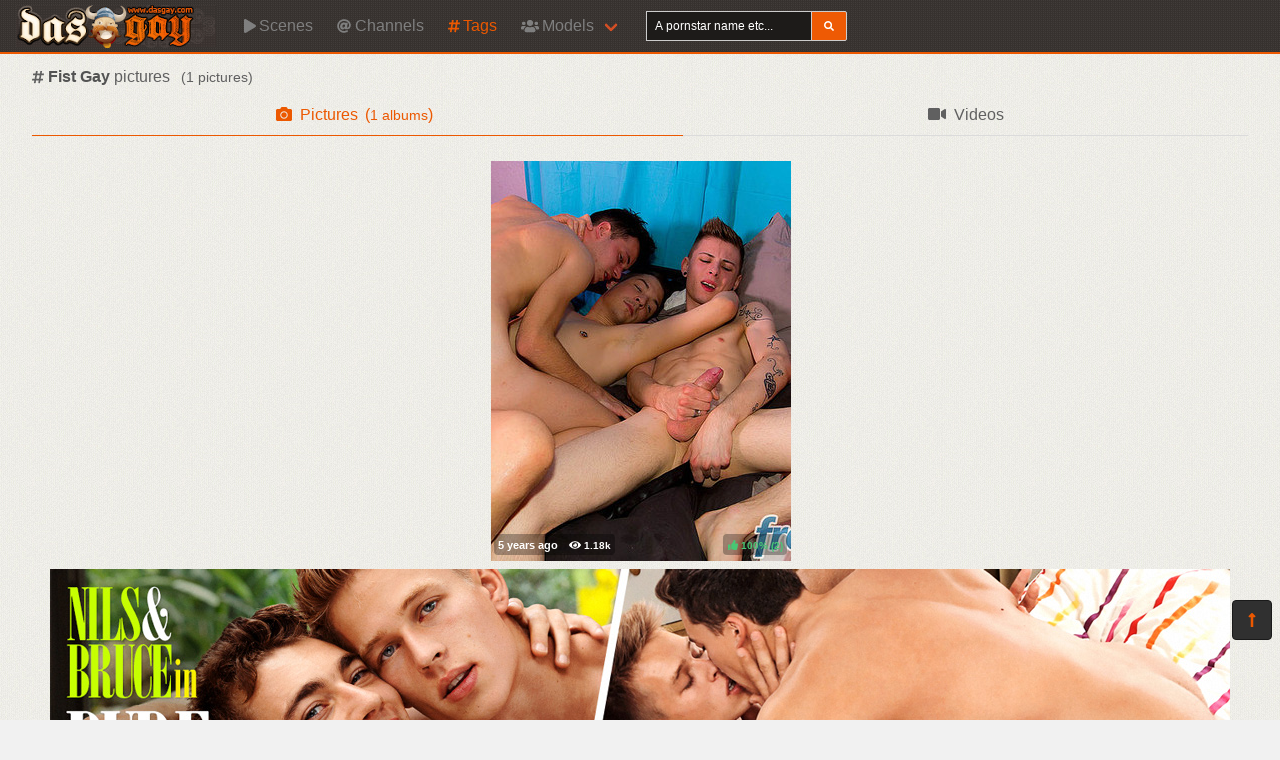

--- FILE ---
content_type: application/javascript; charset=utf-8
request_url: https://dasgay.com/build/1.js?v1.0
body_size: 46418
content:
(window.webpackJsonp=window.webpackJsonp||[]).push([[1],{"8oxB":function(t,e){var n,o,i=t.exports={};function r(){throw new Error("setTimeout has not been defined")}function a(){throw new Error("clearTimeout has not been defined")}function s(t){if(n===setTimeout)return setTimeout(t,0);if((n===r||!n)&&setTimeout)return n=setTimeout,setTimeout(t,0);try{return n(t,0)}catch(e){try{return n.call(null,t,0)}catch(e){return n.call(this,t,0)}}}!function(){try{n="function"==typeof setTimeout?setTimeout:r}catch(t){n=r}try{o="function"==typeof clearTimeout?clearTimeout:a}catch(t){o=a}}();var l,c=[],u=!1,f=-1;function d(){u&&l&&(u=!1,l.length?c=l.concat(c):f=-1,c.length&&m())}function m(){if(!u){var t=s(d);u=!0;for(var e=c.length;e;){for(l=c,c=[];++f<e;)l&&l[f].run();f=-1,e=c.length}l=null,u=!1,function(t){if(o===clearTimeout)return clearTimeout(t);if((o===a||!o)&&clearTimeout)return o=clearTimeout,clearTimeout(t);try{o(t)}catch(e){try{return o.call(null,t)}catch(e){return o.call(this,t)}}}(t)}}function p(t,e){this.fun=t,this.array=e}function h(){}i.nextTick=function(t){var e=new Array(arguments.length-1);if(arguments.length>1)for(var n=1;n<arguments.length;n++)e[n-1]=arguments[n];c.push(new p(t,e)),1!==c.length||u||s(m)},p.prototype.run=function(){this.fun.apply(null,this.array)},i.title="browser",i.browser=!0,i.env={},i.argv=[],i.version="",i.versions={},i.on=h,i.addListener=h,i.once=h,i.off=h,i.removeListener=h,i.removeAllListeners=h,i.emit=h,i.prependListener=h,i.prependOnceListener=h,i.listeners=function(t){return[]},i.binding=function(t){throw new Error("process.binding is not supported")},i.cwd=function(){return"/"},i.chdir=function(t){throw new Error("process.chdir is not supported")},i.umask=function(){return 0}},BgF7:function(t,e,n){"use strict";(function(t,o){
/*!
 * Font Awesome Free 5.15.4 by @fontawesome - https://fontawesome.com
 * License - https://fontawesome.com/license/free (Icons: CC BY 4.0, Fonts: SIL OFL 1.1, Code: MIT License)
 */
function i(t){return(i="function"==typeof Symbol&&"symbol"==typeof Symbol.iterator?function(t){return typeof t}:function(t){return t&&"function"==typeof Symbol&&t.constructor===Symbol&&t!==Symbol.prototype?"symbol":typeof t})(t)}function r(t,e){for(var n=0;n<e.length;n++){var o=e[n];o.enumerable=o.enumerable||!1,o.configurable=!0,"value"in o&&(o.writable=!0),Object.defineProperty(t,o.key,o)}}function a(t,e,n){return e in t?Object.defineProperty(t,e,{value:n,enumerable:!0,configurable:!0,writable:!0}):t[e]=n,t}function s(t){for(var e=1;e<arguments.length;e++){var n=null!=arguments[e]?arguments[e]:{},o=Object.keys(n);"function"==typeof Object.getOwnPropertySymbols&&(o=o.concat(Object.getOwnPropertySymbols(n).filter((function(t){return Object.getOwnPropertyDescriptor(n,t).enumerable})))),o.forEach((function(e){a(t,e,n[e])}))}return t}function l(t,e){return function(t){if(Array.isArray(t))return t}(t)||function(t,e){var n=[],o=!0,i=!1,r=void 0;try{for(var a,s=t[Symbol.iterator]();!(o=(a=s.next()).done)&&(n.push(a.value),!e||n.length!==e);o=!0);}catch(t){i=!0,r=t}finally{try{o||null==s.return||s.return()}finally{if(i)throw r}}return n}(t,e)||function(){throw new TypeError("Invalid attempt to destructure non-iterable instance")}()}function c(t){return function(t){if(Array.isArray(t)){for(var e=0,n=new Array(t.length);e<t.length;e++)n[e]=t[e];return n}}(t)||function(t){if(Symbol.iterator in Object(t)||"[object Arguments]"===Object.prototype.toString.call(t))return Array.from(t)}(t)||function(){throw new TypeError("Invalid attempt to spread non-iterable instance")}()}n.d(e,"a",(function(){return ke}));var u=function(){},f={},d={},m=null,p={mark:u,measure:u};try{"undefined"!=typeof window&&(f=window),"undefined"!=typeof document&&(d=document),"undefined"!=typeof MutationObserver&&(m=MutationObserver),"undefined"!=typeof performance&&(p=performance)}catch(t){}var h=(f.navigator||{}).userAgent,g=void 0===h?"":h,v=f,y=d,b=m,w=p,x=(v.document,!!y.documentElement&&!!y.head&&"function"==typeof y.addEventListener&&"function"==typeof y.createElement),_=~g.indexOf("MSIE")||~g.indexOf("Trident/"),k=["HTML","HEAD","STYLE","SCRIPT"],T=function(){try{return!0}catch(t){return!1}}(),C={fas:"solid",far:"regular",fal:"light",fad:"duotone",fab:"brands",fak:"kit",fa:"solid"},A={solid:"fas",regular:"far",light:"fal",duotone:"fad",brands:"fab",kit:"fak"},E=/Font Awesome ([5 ]*)(Solid|Regular|Light|Duotone|Brands|Free|Pro|Kit).*/i,S={900:"fas",400:"far",normal:"far",300:"fal"},M=[1,2,3,4,5,6,7,8,9,10],O=M.concat([11,12,13,14,15,16,17,18,19,20]),I=["class","data-prefix","data-icon","data-fa-transform","data-fa-mask"],D={GROUP:"group",SWAP_OPACITY:"swap-opacity",PRIMARY:"primary",SECONDARY:"secondary"},P=["xs","sm","lg","fw","ul","li","border","pull-left","pull-right","spin","pulse","rotate-90","rotate-180","rotate-270","flip-horizontal","flip-vertical","flip-both","stack","stack-1x","stack-2x","inverse","layers","layers-text","layers-counter",D.GROUP,D.SWAP_OPACITY,D.PRIMARY,D.SECONDARY].concat(M.map((function(t){return"".concat(t,"x")}))).concat(O.map((function(t){return"w-".concat(t)}))),N=v.FontAwesomeConfig||{};if(y&&"function"==typeof y.querySelector){[["data-family-prefix","familyPrefix"],["data-replacement-class","replacementClass"],["data-auto-replace-svg","autoReplaceSvg"],["data-auto-add-css","autoAddCss"],["data-auto-a11y","autoA11y"],["data-search-pseudo-elements","searchPseudoElements"],["data-observe-mutations","observeMutations"],["data-mutate-approach","mutateApproach"],["data-keep-original-source","keepOriginalSource"],["data-measure-performance","measurePerformance"],["data-show-missing-icons","showMissingIcons"]].forEach((function(t){var e=l(t,2),n=e[0],o=e[1],i=function(t){return""===t||"false"!==t&&("true"===t||t)}(function(t){var e=y.querySelector("script["+t+"]");if(e)return e.getAttribute(t)}(n));null!=i&&(N[o]=i)}))}var L=s({},{familyPrefix:"fa",replacementClass:"svg-inline--fa",autoReplaceSvg:!0,autoAddCss:!0,autoA11y:!0,searchPseudoElements:!1,observeMutations:!0,mutateApproach:"async",keepOriginalSource:!0,measurePerformance:!1,showMissingIcons:!0},N);L.autoReplaceSvg||(L.observeMutations=!1);var F=s({},L);v.FontAwesomeConfig=F;var R=v||{};R.___FONT_AWESOME___||(R.___FONT_AWESOME___={}),R.___FONT_AWESOME___.styles||(R.___FONT_AWESOME___.styles={}),R.___FONT_AWESOME___.hooks||(R.___FONT_AWESOME___.hooks={}),R.___FONT_AWESOME___.shims||(R.___FONT_AWESOME___.shims=[]);var z=R.___FONT_AWESOME___,j=[],B=!1;function H(t){x&&(B?setTimeout(t,0):j.push(t))}x&&((B=(y.documentElement.doScroll?/^loaded|^c/:/^loaded|^i|^c/).test(y.readyState))||y.addEventListener("DOMContentLoaded",(function t(){y.removeEventListener("DOMContentLoaded",t),B=1,j.map((function(t){return t()}))})));var U,q=function(){},Z=void 0!==t&&void 0!==t.process&&"function"==typeof t.process.emit,W=void 0===o?setTimeout:o,Y=[];function $(){for(var t=0;t<Y.length;t++)Y[t][0](Y[t][1]);Y=[],U=!1}function K(t,e){Y.push([t,e]),U||(U=!0,W($,0))}function V(t){var e=t.owner,n=e._state,o=e._data,i=t[n],r=t.then;if("function"==typeof i){n="fulfilled";try{o=i(o)}catch(t){J(r,t)}}G(r,o)||("fulfilled"===n&&X(r,o),"rejected"===n&&J(r,o))}function G(t,e){var n;try{if(t===e)throw new TypeError("A promises callback cannot return that same promise.");if(e&&("function"==typeof e||"object"===i(e))){var o=e.then;if("function"==typeof o)return o.call(e,(function(o){n||(n=!0,e===o?Q(t,o):X(t,o))}),(function(e){n||(n=!0,J(t,e))})),!0}}catch(e){return n||J(t,e),!0}return!1}function X(t,e){t!==e&&G(t,e)||Q(t,e)}function Q(t,e){"pending"===t._state&&(t._state="settled",t._data=e,K(et,t))}function J(t,e){"pending"===t._state&&(t._state="settled",t._data=e,K(nt,t))}function tt(t){t._then=t._then.forEach(V)}function et(t){t._state="fulfilled",tt(t)}function nt(e){e._state="rejected",tt(e),!e._handled&&Z&&t.process.emit("unhandledRejection",e._data,e)}function ot(e){t.process.emit("rejectionHandled",e)}function it(t){if("function"!=typeof t)throw new TypeError("Promise resolver "+t+" is not a function");if(this instanceof it==!1)throw new TypeError("Failed to construct 'Promise': Please use the 'new' operator, this object constructor cannot be called as a function.");this._then=[],function(t,e){function n(t){J(e,t)}try{t((function(t){X(e,t)}),n)}catch(t){n(t)}}(t,this)}it.prototype={constructor:it,_state:"pending",_then:null,_data:void 0,_handled:!1,then:function(t,e){var n={owner:this,then:new this.constructor(q),fulfilled:t,rejected:e};return!e&&!t||this._handled||(this._handled=!0,"rejected"===this._state&&Z&&K(ot,this)),"fulfilled"===this._state||"rejected"===this._state?K(V,n):this._then.push(n),n.then},catch:function(t){return this.then(null,t)}},it.all=function(t){if(!Array.isArray(t))throw new TypeError("You must pass an array to Promise.all().");return new it((function(e,n){var o=[],i=0;function r(t){return i++,function(n){o[t]=n,--i||e(o)}}for(var a,s=0;s<t.length;s++)(a=t[s])&&"function"==typeof a.then?a.then(r(s),n):o[s]=a;i||e(o)}))},it.race=function(t){if(!Array.isArray(t))throw new TypeError("You must pass an array to Promise.race().");return new it((function(e,n){for(var o,i=0;i<t.length;i++)(o=t[i])&&"function"==typeof o.then?o.then(e,n):e(o)}))},it.resolve=function(t){return t&&"object"===i(t)&&t.constructor===it?t:new it((function(e){e(t)}))},it.reject=function(t){return new it((function(e,n){n(t)}))};var rt="function"==typeof Promise?Promise:it,at=16,st={size:16,x:0,y:0,rotate:0,flipX:!1,flipY:!1};function lt(t){if(t&&x){var e=y.createElement("style");e.setAttribute("type","text/css"),e.innerHTML=t;for(var n=y.head.childNodes,o=null,i=n.length-1;i>-1;i--){var r=n[i],a=(r.tagName||"").toUpperCase();["STYLE","LINK"].indexOf(a)>-1&&(o=r)}return y.head.insertBefore(e,o),t}}function ct(){for(var t=12,e="";t-- >0;)e+="0123456789abcdefghijklmnopqrstuvwxyzABCDEFGHIJKLMNOPQRSTUVWXYZ"[62*Math.random()|0];return e}function ut(t){for(var e=[],n=(t||[]).length>>>0;n--;)e[n]=t[n];return e}function ft(t){return t.classList?ut(t.classList):(t.getAttribute("class")||"").split(" ").filter((function(t){return t}))}function dt(t,e){var n,o=e.split("-"),i=o[0],r=o.slice(1).join("-");return i!==t||""===r||(n=r,~P.indexOf(n))?null:r}function mt(t){return"".concat(t).replace(/&/g,"&amp;").replace(/"/g,"&quot;").replace(/'/g,"&#39;").replace(/</g,"&lt;").replace(/>/g,"&gt;")}function pt(t){return Object.keys(t||{}).reduce((function(e,n){return e+"".concat(n,": ").concat(t[n],";")}),"")}function ht(t){return t.size!==st.size||t.x!==st.x||t.y!==st.y||t.rotate!==st.rotate||t.flipX||t.flipY}function gt(t){var e=t.transform,n=t.containerWidth,o=t.iconWidth,i={transform:"translate(".concat(n/2," 256)")},r="translate(".concat(32*e.x,", ").concat(32*e.y,") "),a="scale(".concat(e.size/16*(e.flipX?-1:1),", ").concat(e.size/16*(e.flipY?-1:1),") "),s="rotate(".concat(e.rotate," 0 0)");return{outer:i,inner:{transform:"".concat(r," ").concat(a," ").concat(s)},path:{transform:"translate(".concat(o/2*-1," -256)")}}}var vt={x:0,y:0,width:"100%",height:"100%"};function yt(t){var e=!(arguments.length>1&&void 0!==arguments[1])||arguments[1];return t.attributes&&(t.attributes.fill||e)&&(t.attributes.fill="black"),t}function bt(t){var e=t.icons,n=e.main,o=e.mask,i=t.prefix,r=t.iconName,a=t.transform,l=t.symbol,c=t.title,u=t.maskId,f=t.titleId,d=t.extra,m=t.watchable,p=void 0!==m&&m,h=o.found?o:n,g=h.width,v=h.height,y="fak"===i,b=y?"":"fa-w-".concat(Math.ceil(g/v*16)),w=[F.replacementClass,r?"".concat(F.familyPrefix,"-").concat(r):"",b].filter((function(t){return-1===d.classes.indexOf(t)})).filter((function(t){return""!==t||!!t})).concat(d.classes).join(" "),x={children:[],attributes:s({},d.attributes,{"data-prefix":i,"data-icon":r,class:w,role:d.attributes.role||"img",xmlns:"http://www.w3.org/2000/svg",viewBox:"0 0 ".concat(g," ").concat(v)})},_=y&&!~d.classes.indexOf("fa-fw")?{width:"".concat(g/v*16*.0625,"em")}:{};p&&(x.attributes["data-fa-i2svg"]=""),c&&x.children.push({tag:"title",attributes:{id:x.attributes["aria-labelledby"]||"title-".concat(f||ct())},children:[c]});var k=s({},x,{prefix:i,iconName:r,main:n,mask:o,maskId:u,transform:a,symbol:l,styles:s({},_,d.styles)}),T=o.found&&n.found?function(t){var e,n=t.children,o=t.attributes,i=t.main,r=t.mask,a=t.maskId,l=t.transform,c=i.width,u=i.icon,f=r.width,d=r.icon,m=gt({transform:l,containerWidth:f,iconWidth:c}),p={tag:"rect",attributes:s({},vt,{fill:"white"})},h=u.children?{children:u.children.map(yt)}:{},g={tag:"g",attributes:s({},m.inner),children:[yt(s({tag:u.tag,attributes:s({},u.attributes,m.path)},h))]},v={tag:"g",attributes:s({},m.outer),children:[g]},y="mask-".concat(a||ct()),b="clip-".concat(a||ct()),w={tag:"mask",attributes:s({},vt,{id:y,maskUnits:"userSpaceOnUse",maskContentUnits:"userSpaceOnUse"}),children:[p,v]},x={tag:"defs",children:[{tag:"clipPath",attributes:{id:b},children:(e=d,"g"===e.tag?e.children:[e])},w]};return n.push(x,{tag:"rect",attributes:s({fill:"currentColor","clip-path":"url(#".concat(b,")"),mask:"url(#".concat(y,")")},vt)}),{children:n,attributes:o}}(k):function(t){var e=t.children,n=t.attributes,o=t.main,i=t.transform,r=pt(t.styles);if(r.length>0&&(n.style=r),ht(i)){var a=gt({transform:i,containerWidth:o.width,iconWidth:o.width});e.push({tag:"g",attributes:s({},a.outer),children:[{tag:"g",attributes:s({},a.inner),children:[{tag:o.icon.tag,children:o.icon.children,attributes:s({},o.icon.attributes,a.path)}]}]})}else e.push(o.icon);return{children:e,attributes:n}}(k),C=T.children,A=T.attributes;return k.children=C,k.attributes=A,l?function(t){var e=t.prefix,n=t.iconName,o=t.children,i=t.attributes,r=t.symbol;return[{tag:"svg",attributes:{style:"display: none;"},children:[{tag:"symbol",attributes:s({},i,{id:!0===r?"".concat(e,"-").concat(F.familyPrefix,"-").concat(n):r}),children:o}]}]}(k):function(t){var e=t.children,n=t.main,o=t.mask,i=t.attributes,r=t.styles,a=t.transform;if(ht(a)&&n.found&&!o.found){var l={x:n.width/n.height/2,y:.5};i.style=pt(s({},r,{"transform-origin":"".concat(l.x+a.x/16,"em ").concat(l.y+a.y/16,"em")}))}return[{tag:"svg",attributes:i,children:e}]}(k)}function wt(t){var e=t.content,n=t.width,o=t.height,i=t.transform,r=t.title,a=t.extra,l=t.watchable,c=void 0!==l&&l,u=s({},a.attributes,r?{title:r}:{},{class:a.classes.join(" ")});c&&(u["data-fa-i2svg"]="");var f=s({},a.styles);ht(i)&&(f.transform=function(t){var e=t.transform,n=t.width,o=void 0===n?16:n,i=t.height,r=void 0===i?16:i,a=t.startCentered,s=void 0!==a&&a,l="";return l+=s&&_?"translate(".concat(e.x/at-o/2,"em, ").concat(e.y/at-r/2,"em) "):s?"translate(calc(-50% + ".concat(e.x/at,"em), calc(-50% + ").concat(e.y/at,"em)) "):"translate(".concat(e.x/at,"em, ").concat(e.y/at,"em) "),l+="scale(".concat(e.size/at*(e.flipX?-1:1),", ").concat(e.size/at*(e.flipY?-1:1),") "),l+="rotate(".concat(e.rotate,"deg) ")}({transform:i,startCentered:!0,width:n,height:o}),f["-webkit-transform"]=f.transform);var d=pt(f);d.length>0&&(u.style=d);var m=[];return m.push({tag:"span",attributes:u,children:[e]}),r&&m.push({tag:"span",attributes:{class:"sr-only"},children:[r]}),m}function xt(t){var e=t.content,n=t.title,o=t.extra,i=s({},o.attributes,n?{title:n}:{},{class:o.classes.join(" ")}),r=pt(o.styles);r.length>0&&(i.style=r);var a=[];return a.push({tag:"span",attributes:i,children:[e]}),n&&a.push({tag:"span",attributes:{class:"sr-only"},children:[n]}),a}var _t=function(){},kt=F.measurePerformance&&w&&w.mark&&w.measure?w:{mark:_t,measure:_t},Tt='FA "5.15.4"',Ct=function(t){kt.mark("".concat(Tt," ").concat(t," ends")),kt.measure("".concat(Tt," ").concat(t),"".concat(Tt," ").concat(t," begins"),"".concat(Tt," ").concat(t," ends"))},At=function(t){return kt.mark("".concat(Tt," ").concat(t," begins")),function(){return Ct(t)}},Et=function(t,e,n,o){var i,r,a,s=Object.keys(t),l=s.length,c=void 0!==o?function(t,e){return function(n,o,i,r){return t.call(e,n,o,i,r)}}(e,o):e;for(void 0===n?(i=1,a=t[s[0]]):(i=0,a=n);i<l;i++)a=c(a,t[r=s[i]],r,t);return a};function St(t){for(var e="",n=0;n<t.length;n++){e+=("000"+t.charCodeAt(n).toString(16)).slice(-4)}return e}function Mt(t,e){var n=arguments.length>2&&void 0!==arguments[2]?arguments[2]:{},o=n.skipHooks,i=void 0!==o&&o,r=Object.keys(e).reduce((function(t,n){var o=e[n];return!!o.icon?t[o.iconName]=o.icon:t[n]=o,t}),{});"function"!=typeof z.hooks.addPack||i?z.styles[t]=s({},z.styles[t]||{},r):z.hooks.addPack(t,r),"fas"===t&&Mt("fa",e)}var Ot=z.styles,It=z.shims,Dt={},Pt={},Nt={},Lt=function(){var t=function(t){return Et(Ot,(function(e,n,o){return e[o]=Et(n,t,{}),e}),{})};Dt=t((function(t,e,n){return e[3]&&(t[e[3]]=n),t})),Pt=t((function(t,e,n){var o=e[2];return t[n]=n,o.forEach((function(e){t[e]=n})),t}));var e="far"in Ot;Nt=Et(It,(function(t,n){var o=n[0],i=n[1],r=n[2];return"far"!==i||e||(i="fas"),t[o]={prefix:i,iconName:r},t}),{})};function Ft(t,e){return(Dt[t]||{})[e]}Lt();var Rt=z.styles;function zt(t){return t.reduce((function(t,e){var n=dt(F.familyPrefix,e);if(Rt[e])t.prefix=e;else if(F.autoFetchSvg&&Object.keys(C).indexOf(e)>-1)t.prefix=e;else if(n){var o="fa"===t.prefix?Nt[n]||{prefix:null,iconName:null}:{};t.iconName=o.iconName||n,t.prefix=o.prefix||t.prefix}else e!==F.replacementClass&&0!==e.indexOf("fa-w-")&&t.rest.push(e);return t}),{prefix:null,iconName:null,rest:[]})}function jt(t,e,n){if(t&&t[e]&&t[e][n])return{prefix:e,iconName:n,icon:t[e][n]}}function Bt(t){var e=t.tag,n=t.attributes,o=void 0===n?{}:n,i=t.children,r=void 0===i?[]:i;return"string"==typeof t?mt(t):"<".concat(e," ").concat(function(t){return Object.keys(t||{}).reduce((function(e,n){return e+"".concat(n,'="').concat(mt(t[n]),'" ')}),"").trim()}(o),">").concat(r.map(Bt).join(""),"</").concat(e,">")}var Ht=function(){};function Ut(t){return"string"==typeof(t.getAttribute?t.getAttribute("data-fa-i2svg"):null)}var qt={replace:function(t){var e=t[0],n=t[1].map((function(t){return Bt(t)})).join("\n");if(e.parentNode&&e.outerHTML)e.outerHTML=n+(F.keepOriginalSource&&"svg"!==e.tagName.toLowerCase()?"\x3c!-- ".concat(e.outerHTML," Font Awesome fontawesome.com --\x3e"):"");else if(e.parentNode){var o=document.createElement("span");e.parentNode.replaceChild(o,e),o.outerHTML=n}},nest:function(t){var e=t[0],n=t[1];if(~ft(e).indexOf(F.replacementClass))return qt.replace(t);var o=new RegExp("".concat(F.familyPrefix,"-.*"));delete n[0].attributes.style,delete n[0].attributes.id;var i=n[0].attributes.class.split(" ").reduce((function(t,e){return e===F.replacementClass||e.match(o)?t.toSvg.push(e):t.toNode.push(e),t}),{toNode:[],toSvg:[]});n[0].attributes.class=i.toSvg.join(" ");var r=n.map((function(t){return Bt(t)})).join("\n");e.setAttribute("class",i.toNode.join(" ")),e.setAttribute("data-fa-i2svg",""),e.innerHTML=r}};function Zt(t){t()}function Wt(t,e){var n="function"==typeof e?e:Ht;if(0===t.length)n();else{var o=Zt;"async"===F.mutateApproach&&(o=v.requestAnimationFrame||Zt),o((function(){var e=!0===F.autoReplaceSvg?qt.replace:qt[F.autoReplaceSvg]||qt.replace,o=At("mutate");t.map(e),o(),n()}))}}var Yt=!1;function $t(){Yt=!1}var Kt=null;function Vt(t){if(b&&F.observeMutations){var e=t.treeCallback,n=t.nodeCallback,o=t.pseudoElementsCallback,i=t.observeMutationsRoot,r=void 0===i?y:i;Kt=new b((function(t){Yt||ut(t).forEach((function(t){if("childList"===t.type&&t.addedNodes.length>0&&!Ut(t.addedNodes[0])&&(F.searchPseudoElements&&o(t.target),e(t.target)),"attributes"===t.type&&t.target.parentNode&&F.searchPseudoElements&&o(t.target.parentNode),"attributes"===t.type&&Ut(t.target)&&~I.indexOf(t.attributeName))if("class"===t.attributeName){var i=zt(ft(t.target)),r=i.prefix,a=i.iconName;r&&t.target.setAttribute("data-prefix",r),a&&t.target.setAttribute("data-icon",a)}else n(t.target)}))})),x&&Kt.observe(r,{childList:!0,attributes:!0,characterData:!0,subtree:!0})}}function Gt(t){var e,n,o=t.getAttribute("data-prefix"),i=t.getAttribute("data-icon"),r=void 0!==t.innerText?t.innerText.trim():"",a=zt(ft(t));return o&&i&&(a.prefix=o,a.iconName=i),a.prefix&&r.length>1?a.iconName=(e=a.prefix,n=t.innerText,(Pt[e]||{})[n]):a.prefix&&1===r.length&&(a.iconName=Ft(a.prefix,St(t.innerText))),a}var Xt=function(t){var e={size:16,x:0,y:0,flipX:!1,flipY:!1,rotate:0};return t?t.toLowerCase().split(" ").reduce((function(t,e){var n=e.toLowerCase().split("-"),o=n[0],i=n.slice(1).join("-");if(o&&"h"===i)return t.flipX=!0,t;if(o&&"v"===i)return t.flipY=!0,t;if(i=parseFloat(i),isNaN(i))return t;switch(o){case"grow":t.size=t.size+i;break;case"shrink":t.size=t.size-i;break;case"left":t.x=t.x-i;break;case"right":t.x=t.x+i;break;case"up":t.y=t.y-i;break;case"down":t.y=t.y+i;break;case"rotate":t.rotate=t.rotate+i}return t}),e):e};function Qt(t){var e=Gt(t),n=e.iconName,o=e.prefix,i=e.rest,r=function(t){var e=t.getAttribute("style"),n=[];return e&&(n=e.split(";").reduce((function(t,e){var n=e.split(":"),o=n[0],i=n.slice(1);return o&&i.length>0&&(t[o]=i.join(":").trim()),t}),{})),n}(t),a=function(t){return Xt(t.getAttribute("data-fa-transform"))}(t),s=function(t){var e=t.getAttribute("data-fa-symbol");return null!==e&&(""===e||e)}(t),l=function(t){var e=ut(t.attributes).reduce((function(t,e){return"class"!==t.name&&"style"!==t.name&&(t[e.name]=e.value),t}),{}),n=t.getAttribute("title"),o=t.getAttribute("data-fa-title-id");return F.autoA11y&&(n?e["aria-labelledby"]="".concat(F.replacementClass,"-title-").concat(o||ct()):(e["aria-hidden"]="true",e.focusable="false")),e}(t),c=function(t){var e=t.getAttribute("data-fa-mask");return e?zt(e.split(" ").map((function(t){return t.trim()}))):{prefix:null,iconName:null,rest:[]}}(t);return{iconName:n,title:t.getAttribute("title"),titleId:t.getAttribute("data-fa-title-id"),prefix:o,transform:a,symbol:s,mask:c,maskId:t.getAttribute("data-fa-mask-id"),extra:{classes:i,styles:r,attributes:l}}}function Jt(t){this.name="MissingIcon",this.message=t||"Icon unavailable",this.stack=(new Error).stack}Jt.prototype=Object.create(Error.prototype),Jt.prototype.constructor=Jt;var te={fill:"currentColor"},ee={attributeType:"XML",repeatCount:"indefinite",dur:"2s"},ne={tag:"path",attributes:s({},te,{d:"M156.5,447.7l-12.6,29.5c-18.7-9.5-35.9-21.2-51.5-34.9l22.7-22.7C127.6,430.5,141.5,440,156.5,447.7z M40.6,272H8.5 c1.4,21.2,5.4,41.7,11.7,61.1L50,321.2C45.1,305.5,41.8,289,40.6,272z M40.6,240c1.4-18.8,5.2-37,11.1-54.1l-29.5-12.6 C14.7,194.3,10,216.7,8.5,240H40.6z M64.3,156.5c7.8-14.9,17.2-28.8,28.1-41.5L69.7,92.3c-13.7,15.6-25.5,32.8-34.9,51.5 L64.3,156.5z M397,419.6c-13.9,12-29.4,22.3-46.1,30.4l11.9,29.8c20.7-9.9,39.8-22.6,56.9-37.6L397,419.6z M115,92.4 c13.9-12,29.4-22.3,46.1-30.4l-11.9-29.8c-20.7,9.9-39.8,22.6-56.8,37.6L115,92.4z M447.7,355.5c-7.8,14.9-17.2,28.8-28.1,41.5 l22.7,22.7c13.7-15.6,25.5-32.9,34.9-51.5L447.7,355.5z M471.4,272c-1.4,18.8-5.2,37-11.1,54.1l29.5,12.6 c7.5-21.1,12.2-43.5,13.6-66.8H471.4z M321.2,462c-15.7,5-32.2,8.2-49.2,9.4v32.1c21.2-1.4,41.7-5.4,61.1-11.7L321.2,462z M240,471.4c-18.8-1.4-37-5.2-54.1-11.1l-12.6,29.5c21.1,7.5,43.5,12.2,66.8,13.6V471.4z M462,190.8c5,15.7,8.2,32.2,9.4,49.2h32.1 c-1.4-21.2-5.4-41.7-11.7-61.1L462,190.8z M92.4,397c-12-13.9-22.3-29.4-30.4-46.1l-29.8,11.9c9.9,20.7,22.6,39.8,37.6,56.9 L92.4,397z M272,40.6c18.8,1.4,36.9,5.2,54.1,11.1l12.6-29.5C317.7,14.7,295.3,10,272,8.5V40.6z M190.8,50 c15.7-5,32.2-8.2,49.2-9.4V8.5c-21.2,1.4-41.7,5.4-61.1,11.7L190.8,50z M442.3,92.3L419.6,115c12,13.9,22.3,29.4,30.5,46.1 l29.8-11.9C470,128.5,457.3,109.4,442.3,92.3z M397,92.4l22.7-22.7c-15.6-13.7-32.8-25.5-51.5-34.9l-12.6,29.5 C370.4,72.1,384.4,81.5,397,92.4z"})},oe=s({},ee,{attributeName:"opacity"}),ie={tag:"g",children:[ne,{tag:"circle",attributes:s({},te,{cx:"256",cy:"364",r:"28"}),children:[{tag:"animate",attributes:s({},ee,{attributeName:"r",values:"28;14;28;28;14;28;"})},{tag:"animate",attributes:s({},oe,{values:"1;0;1;1;0;1;"})}]},{tag:"path",attributes:s({},te,{opacity:"1",d:"M263.7,312h-16c-6.6,0-12-5.4-12-12c0-71,77.4-63.9,77.4-107.8c0-20-17.8-40.2-57.4-40.2c-29.1,0-44.3,9.6-59.2,28.7 c-3.9,5-11.1,6-16.2,2.4l-13.1-9.2c-5.6-3.9-6.9-11.8-2.6-17.2c21.2-27.2,46.4-44.7,91.2-44.7c52.3,0,97.4,29.8,97.4,80.2 c0,67.6-77.4,63.5-77.4,107.8C275.7,306.6,270.3,312,263.7,312z"}),children:[{tag:"animate",attributes:s({},oe,{values:"1;0;0;0;0;1;"})}]},{tag:"path",attributes:s({},te,{opacity:"0",d:"M232.5,134.5l7,168c0.3,6.4,5.6,11.5,12,11.5h9c6.4,0,11.7-5.1,12-11.5l7-168c0.3-6.8-5.2-12.5-12-12.5h-23 C237.7,122,232.2,127.7,232.5,134.5z"}),children:[{tag:"animate",attributes:s({},oe,{values:"0;0;1;1;0;0;"})}]}]},re=z.styles;function ae(t){var e=t[0],n=t[1],o=l(t.slice(4),1)[0];return{found:!0,width:e,height:n,icon:Array.isArray(o)?{tag:"g",attributes:{class:"".concat(F.familyPrefix,"-").concat(D.GROUP)},children:[{tag:"path",attributes:{class:"".concat(F.familyPrefix,"-").concat(D.SECONDARY),fill:"currentColor",d:o[0]}},{tag:"path",attributes:{class:"".concat(F.familyPrefix,"-").concat(D.PRIMARY),fill:"currentColor",d:o[1]}}]}:{tag:"path",attributes:{fill:"currentColor",d:o}}}}function se(t,e){return new rt((function(n,o){var i={found:!1,width:512,height:512,icon:ie};if(t&&e&&re[e]&&re[e][t])return n(ae(re[e][t]));t&&e&&!F.showMissingIcons?o(new Jt("Icon is missing for prefix ".concat(e," with icon name ").concat(t))):n(i)}))}var le=z.styles;function ce(t){var e=Qt(t);return~e.extra.classes.indexOf("fa-layers-text")?function(t,e){var n=e.title,o=e.transform,i=e.extra,r=null,a=null;if(_){var s=parseInt(getComputedStyle(t).fontSize,10),l=t.getBoundingClientRect();r=l.width/s,a=l.height/s}return F.autoA11y&&!n&&(i.attributes["aria-hidden"]="true"),rt.resolve([t,wt({content:t.innerHTML,width:r,height:a,transform:o,title:n,extra:i,watchable:!0})])}(t,e):function(t,e){var n=e.iconName,o=e.title,i=e.titleId,r=e.prefix,a=e.transform,s=e.symbol,c=e.mask,u=e.maskId,f=e.extra;return new rt((function(e,d){rt.all([se(n,r),se(c.iconName,c.prefix)]).then((function(c){var d=l(c,2),m=d[0],p=d[1];e([t,bt({icons:{main:m,mask:p},prefix:r,iconName:n,transform:a,symbol:s,mask:p,maskId:u,title:o,titleId:i,extra:f,watchable:!0})])}))}))}(t,e)}function ue(t){var e=arguments.length>1&&void 0!==arguments[1]?arguments[1]:null;if(x){var n=y.documentElement.classList,o=function(t){return n.add("".concat("fontawesome-i2svg","-").concat(t))},i=function(t){return n.remove("".concat("fontawesome-i2svg","-").concat(t))},r=F.autoFetchSvg?Object.keys(C):Object.keys(le),a=[".".concat("fa-layers-text",":not([").concat("data-fa-i2svg","])")].concat(r.map((function(t){return".".concat(t,":not([").concat("data-fa-i2svg","])")}))).join(", ");if(0!==a.length){var s=[];try{s=ut(t.querySelectorAll(a))}catch(t){}if(s.length>0){o("pending"),i("complete");var l=At("onTree"),c=s.reduce((function(t,e){try{var n=ce(e);n&&t.push(n)}catch(t){T||t instanceof Jt&&console.error(t)}return t}),[]);return new rt((function(t,n){rt.all(c).then((function(n){Wt(n,(function(){o("active"),o("complete"),i("pending"),"function"==typeof e&&e(),l(),t()}))})).catch((function(){l(),n()}))}))}}}}function fe(t){var e=arguments.length>1&&void 0!==arguments[1]?arguments[1]:null;ce(t).then((function(t){t&&Wt([t],e)}))}function de(t,e){var n="".concat("data-fa-pseudo-element-pending").concat(e.replace(":","-"));return new rt((function(o,i){if(null!==t.getAttribute(n))return o();var r=ut(t.children).filter((function(t){return t.getAttribute("data-fa-pseudo-element")===e}))[0],a=v.getComputedStyle(t,e),l=a.getPropertyValue("font-family").match(E),c=a.getPropertyValue("font-weight"),u=a.getPropertyValue("content");if(r&&!l)return t.removeChild(r),o();if(l&&"none"!==u&&""!==u){var f=a.getPropertyValue("content"),d=~["Solid","Regular","Light","Duotone","Brands","Kit"].indexOf(l[2])?A[l[2].toLowerCase()]:S[c],m=St(3===f.length?f.substr(1,1):f),p=Ft(d,m),h=p;if(!p||r&&r.getAttribute("data-prefix")===d&&r.getAttribute("data-icon")===h)o();else{t.setAttribute(n,h),r&&t.removeChild(r);var g={iconName:null,title:null,titleId:null,prefix:null,transform:st,symbol:!1,mask:null,maskId:null,extra:{classes:[],styles:{},attributes:{}}},b=g.extra;b.attributes["data-fa-pseudo-element"]=e,se(p,d).then((function(i){var r=bt(s({},g,{icons:{main:i,mask:{prefix:null,iconName:null,rest:[]}},prefix:d,iconName:h,extra:b,watchable:!0})),a=y.createElement("svg");":before"===e?t.insertBefore(a,t.firstChild):t.appendChild(a),a.outerHTML=r.map((function(t){return Bt(t)})).join("\n"),t.removeAttribute(n),o()})).catch(i)}}else o()}))}function me(t){return rt.all([de(t,":before"),de(t,":after")])}function pe(t){return!(t.parentNode===document.head||~k.indexOf(t.tagName.toUpperCase())||t.getAttribute("data-fa-pseudo-element")||t.parentNode&&"svg"===t.parentNode.tagName)}function he(t){if(x)return new rt((function(e,n){var o=ut(t.querySelectorAll("*")).filter(pe).map(me),i=At("searchPseudoElements");Yt=!0,rt.all(o).then((function(){i(),$t(),e()})).catch((function(){i(),$t(),n()}))}))}function ge(){var t="svg-inline--fa",e=F.familyPrefix,n=F.replacementClass,o='svg:not(:root).svg-inline--fa {\n  overflow: visible;\n}\n\n.svg-inline--fa {\n  display: inline-block;\n  font-size: inherit;\n  height: 1em;\n  overflow: visible;\n  vertical-align: -0.125em;\n}\n.svg-inline--fa.fa-lg {\n  vertical-align: -0.225em;\n}\n.svg-inline--fa.fa-w-1 {\n  width: 0.0625em;\n}\n.svg-inline--fa.fa-w-2 {\n  width: 0.125em;\n}\n.svg-inline--fa.fa-w-3 {\n  width: 0.1875em;\n}\n.svg-inline--fa.fa-w-4 {\n  width: 0.25em;\n}\n.svg-inline--fa.fa-w-5 {\n  width: 0.3125em;\n}\n.svg-inline--fa.fa-w-6 {\n  width: 0.375em;\n}\n.svg-inline--fa.fa-w-7 {\n  width: 0.4375em;\n}\n.svg-inline--fa.fa-w-8 {\n  width: 0.5em;\n}\n.svg-inline--fa.fa-w-9 {\n  width: 0.5625em;\n}\n.svg-inline--fa.fa-w-10 {\n  width: 0.625em;\n}\n.svg-inline--fa.fa-w-11 {\n  width: 0.6875em;\n}\n.svg-inline--fa.fa-w-12 {\n  width: 0.75em;\n}\n.svg-inline--fa.fa-w-13 {\n  width: 0.8125em;\n}\n.svg-inline--fa.fa-w-14 {\n  width: 0.875em;\n}\n.svg-inline--fa.fa-w-15 {\n  width: 0.9375em;\n}\n.svg-inline--fa.fa-w-16 {\n  width: 1em;\n}\n.svg-inline--fa.fa-w-17 {\n  width: 1.0625em;\n}\n.svg-inline--fa.fa-w-18 {\n  width: 1.125em;\n}\n.svg-inline--fa.fa-w-19 {\n  width: 1.1875em;\n}\n.svg-inline--fa.fa-w-20 {\n  width: 1.25em;\n}\n.svg-inline--fa.fa-pull-left {\n  margin-right: 0.3em;\n  width: auto;\n}\n.svg-inline--fa.fa-pull-right {\n  margin-left: 0.3em;\n  width: auto;\n}\n.svg-inline--fa.fa-border {\n  height: 1.5em;\n}\n.svg-inline--fa.fa-li {\n  width: 2em;\n}\n.svg-inline--fa.fa-fw {\n  width: 1.25em;\n}\n\n.fa-layers svg.svg-inline--fa {\n  bottom: 0;\n  left: 0;\n  margin: auto;\n  position: absolute;\n  right: 0;\n  top: 0;\n}\n\n.fa-layers {\n  display: inline-block;\n  height: 1em;\n  position: relative;\n  text-align: center;\n  vertical-align: -0.125em;\n  width: 1em;\n}\n.fa-layers svg.svg-inline--fa {\n  -webkit-transform-origin: center center;\n          transform-origin: center center;\n}\n\n.fa-layers-counter, .fa-layers-text {\n  display: inline-block;\n  position: absolute;\n  text-align: center;\n}\n\n.fa-layers-text {\n  left: 50%;\n  top: 50%;\n  -webkit-transform: translate(-50%, -50%);\n          transform: translate(-50%, -50%);\n  -webkit-transform-origin: center center;\n          transform-origin: center center;\n}\n\n.fa-layers-counter {\n  background-color: #ff253a;\n  border-radius: 1em;\n  -webkit-box-sizing: border-box;\n          box-sizing: border-box;\n  color: #fff;\n  height: 1.5em;\n  line-height: 1;\n  max-width: 5em;\n  min-width: 1.5em;\n  overflow: hidden;\n  padding: 0.25em;\n  right: 0;\n  text-overflow: ellipsis;\n  top: 0;\n  -webkit-transform: scale(0.25);\n          transform: scale(0.25);\n  -webkit-transform-origin: top right;\n          transform-origin: top right;\n}\n\n.fa-layers-bottom-right {\n  bottom: 0;\n  right: 0;\n  top: auto;\n  -webkit-transform: scale(0.25);\n          transform: scale(0.25);\n  -webkit-transform-origin: bottom right;\n          transform-origin: bottom right;\n}\n\n.fa-layers-bottom-left {\n  bottom: 0;\n  left: 0;\n  right: auto;\n  top: auto;\n  -webkit-transform: scale(0.25);\n          transform: scale(0.25);\n  -webkit-transform-origin: bottom left;\n          transform-origin: bottom left;\n}\n\n.fa-layers-top-right {\n  right: 0;\n  top: 0;\n  -webkit-transform: scale(0.25);\n          transform: scale(0.25);\n  -webkit-transform-origin: top right;\n          transform-origin: top right;\n}\n\n.fa-layers-top-left {\n  left: 0;\n  right: auto;\n  top: 0;\n  -webkit-transform: scale(0.25);\n          transform: scale(0.25);\n  -webkit-transform-origin: top left;\n          transform-origin: top left;\n}\n\n.fa-lg {\n  font-size: 1.3333333333em;\n  line-height: 0.75em;\n  vertical-align: -0.0667em;\n}\n\n.fa-xs {\n  font-size: 0.75em;\n}\n\n.fa-sm {\n  font-size: 0.875em;\n}\n\n.fa-1x {\n  font-size: 1em;\n}\n\n.fa-2x {\n  font-size: 2em;\n}\n\n.fa-3x {\n  font-size: 3em;\n}\n\n.fa-4x {\n  font-size: 4em;\n}\n\n.fa-5x {\n  font-size: 5em;\n}\n\n.fa-6x {\n  font-size: 6em;\n}\n\n.fa-7x {\n  font-size: 7em;\n}\n\n.fa-8x {\n  font-size: 8em;\n}\n\n.fa-9x {\n  font-size: 9em;\n}\n\n.fa-10x {\n  font-size: 10em;\n}\n\n.fa-fw {\n  text-align: center;\n  width: 1.25em;\n}\n\n.fa-ul {\n  list-style-type: none;\n  margin-left: 2.5em;\n  padding-left: 0;\n}\n.fa-ul > li {\n  position: relative;\n}\n\n.fa-li {\n  left: -2em;\n  position: absolute;\n  text-align: center;\n  width: 2em;\n  line-height: inherit;\n}\n\n.fa-border {\n  border: solid 0.08em #eee;\n  border-radius: 0.1em;\n  padding: 0.2em 0.25em 0.15em;\n}\n\n.fa-pull-left {\n  float: left;\n}\n\n.fa-pull-right {\n  float: right;\n}\n\n.fa.fa-pull-left,\n.fas.fa-pull-left,\n.far.fa-pull-left,\n.fal.fa-pull-left,\n.fab.fa-pull-left {\n  margin-right: 0.3em;\n}\n.fa.fa-pull-right,\n.fas.fa-pull-right,\n.far.fa-pull-right,\n.fal.fa-pull-right,\n.fab.fa-pull-right {\n  margin-left: 0.3em;\n}\n\n.fa-spin {\n  -webkit-animation: fa-spin 2s infinite linear;\n          animation: fa-spin 2s infinite linear;\n}\n\n.fa-pulse {\n  -webkit-animation: fa-spin 1s infinite steps(8);\n          animation: fa-spin 1s infinite steps(8);\n}\n\n@-webkit-keyframes fa-spin {\n  0% {\n    -webkit-transform: rotate(0deg);\n            transform: rotate(0deg);\n  }\n  100% {\n    -webkit-transform: rotate(360deg);\n            transform: rotate(360deg);\n  }\n}\n\n@keyframes fa-spin {\n  0% {\n    -webkit-transform: rotate(0deg);\n            transform: rotate(0deg);\n  }\n  100% {\n    -webkit-transform: rotate(360deg);\n            transform: rotate(360deg);\n  }\n}\n.fa-rotate-90 {\n  -ms-filter: "progid:DXImageTransform.Microsoft.BasicImage(rotation=1)";\n  -webkit-transform: rotate(90deg);\n          transform: rotate(90deg);\n}\n\n.fa-rotate-180 {\n  -ms-filter: "progid:DXImageTransform.Microsoft.BasicImage(rotation=2)";\n  -webkit-transform: rotate(180deg);\n          transform: rotate(180deg);\n}\n\n.fa-rotate-270 {\n  -ms-filter: "progid:DXImageTransform.Microsoft.BasicImage(rotation=3)";\n  -webkit-transform: rotate(270deg);\n          transform: rotate(270deg);\n}\n\n.fa-flip-horizontal {\n  -ms-filter: "progid:DXImageTransform.Microsoft.BasicImage(rotation=0, mirror=1)";\n  -webkit-transform: scale(-1, 1);\n          transform: scale(-1, 1);\n}\n\n.fa-flip-vertical {\n  -ms-filter: "progid:DXImageTransform.Microsoft.BasicImage(rotation=2, mirror=1)";\n  -webkit-transform: scale(1, -1);\n          transform: scale(1, -1);\n}\n\n.fa-flip-both, .fa-flip-horizontal.fa-flip-vertical {\n  -ms-filter: "progid:DXImageTransform.Microsoft.BasicImage(rotation=2, mirror=1)";\n  -webkit-transform: scale(-1, -1);\n          transform: scale(-1, -1);\n}\n\n:root .fa-rotate-90,\n:root .fa-rotate-180,\n:root .fa-rotate-270,\n:root .fa-flip-horizontal,\n:root .fa-flip-vertical,\n:root .fa-flip-both {\n  -webkit-filter: none;\n          filter: none;\n}\n\n.fa-stack {\n  display: inline-block;\n  height: 2em;\n  position: relative;\n  width: 2.5em;\n}\n\n.fa-stack-1x,\n.fa-stack-2x {\n  bottom: 0;\n  left: 0;\n  margin: auto;\n  position: absolute;\n  right: 0;\n  top: 0;\n}\n\n.svg-inline--fa.fa-stack-1x {\n  height: 1em;\n  width: 1.25em;\n}\n.svg-inline--fa.fa-stack-2x {\n  height: 2em;\n  width: 2.5em;\n}\n\n.fa-inverse {\n  color: #fff;\n}\n\n.sr-only {\n  border: 0;\n  clip: rect(0, 0, 0, 0);\n  height: 1px;\n  margin: -1px;\n  overflow: hidden;\n  padding: 0;\n  position: absolute;\n  width: 1px;\n}\n\n.sr-only-focusable:active, .sr-only-focusable:focus {\n  clip: auto;\n  height: auto;\n  margin: 0;\n  overflow: visible;\n  position: static;\n  width: auto;\n}\n\n.svg-inline--fa .fa-primary {\n  fill: var(--fa-primary-color, currentColor);\n  opacity: 1;\n  opacity: var(--fa-primary-opacity, 1);\n}\n\n.svg-inline--fa .fa-secondary {\n  fill: var(--fa-secondary-color, currentColor);\n  opacity: 0.4;\n  opacity: var(--fa-secondary-opacity, 0.4);\n}\n\n.svg-inline--fa.fa-swap-opacity .fa-primary {\n  opacity: 0.4;\n  opacity: var(--fa-secondary-opacity, 0.4);\n}\n\n.svg-inline--fa.fa-swap-opacity .fa-secondary {\n  opacity: 1;\n  opacity: var(--fa-primary-opacity, 1);\n}\n\n.svg-inline--fa mask .fa-primary,\n.svg-inline--fa mask .fa-secondary {\n  fill: black;\n}\n\n.fad.fa-inverse {\n  color: #fff;\n}';if("fa"!==e||n!==t){var i=new RegExp("\\.".concat("fa","\\-"),"g"),r=new RegExp("\\--".concat("fa","\\-"),"g"),a=new RegExp("\\.".concat(t),"g");o=o.replace(i,".".concat(e,"-")).replace(r,"--".concat(e,"-")).replace(a,".".concat(n))}return o}function ve(){F.autoAddCss&&!_e&&(lt(ge()),_e=!0)}function ye(t,e){return Object.defineProperty(t,"abstract",{get:e}),Object.defineProperty(t,"html",{get:function(){return t.abstract.map((function(t){return Bt(t)}))}}),Object.defineProperty(t,"node",{get:function(){if(x){var e=y.createElement("div");return e.innerHTML=t.html,e.children}}}),t}function be(t){var e=t.prefix,n=void 0===e?"fa":e,o=t.iconName;if(o)return jt(xe.definitions,n,o)||jt(z.styles,n,o)}var we,xe=new(function(){function t(){!function(t,e){if(!(t instanceof e))throw new TypeError("Cannot call a class as a function")}(this,t),this.definitions={}}var e,n,o;return e=t,(n=[{key:"add",value:function(){for(var t=this,e=arguments.length,n=new Array(e),o=0;o<e;o++)n[o]=arguments[o];var i=n.reduce(this._pullDefinitions,{});Object.keys(i).forEach((function(e){t.definitions[e]=s({},t.definitions[e]||{},i[e]),Mt(e,i[e]),Lt()}))}},{key:"reset",value:function(){this.definitions={}}},{key:"_pullDefinitions",value:function(t,e){var n=e.prefix&&e.iconName&&e.icon?{0:e}:e;return Object.keys(n).map((function(e){var o=n[e],i=o.prefix,r=o.iconName,a=o.icon;t[i]||(t[i]={}),t[i][r]=a})),t}}])&&r(e.prototype,n),o&&r(e,o),t}()),_e=!1,ke={i2svg:function(){var t=arguments.length>0&&void 0!==arguments[0]?arguments[0]:{};if(x){ve();var e=t.node,n=void 0===e?y:e,o=t.callback,i=void 0===o?function(){}:o;return F.searchPseudoElements&&he(n),ue(n,i)}return rt.reject("Operation requires a DOM of some kind.")},css:ge,insertCss:function(){_e||(lt(ge()),_e=!0)},watch:function(){var t=arguments.length>0&&void 0!==arguments[0]?arguments[0]:{},e=t.autoReplaceSvgRoot,n=t.observeMutationsRoot;!1===F.autoReplaceSvg&&(F.autoReplaceSvg=!0),F.observeMutations=!0,H((function(){Ae({autoReplaceSvgRoot:e}),Vt({treeCallback:ue,nodeCallback:fe,pseudoElementsCallback:he,observeMutationsRoot:n})}))}},Te=(we=function(t){var e=arguments.length>1&&void 0!==arguments[1]?arguments[1]:{},n=e.transform,o=void 0===n?st:n,i=e.symbol,r=void 0!==i&&i,a=e.mask,l=void 0===a?null:a,c=e.maskId,u=void 0===c?null:c,f=e.title,d=void 0===f?null:f,m=e.titleId,p=void 0===m?null:m,h=e.classes,g=void 0===h?[]:h,v=e.attributes,y=void 0===v?{}:v,b=e.styles,w=void 0===b?{}:b;if(t){var x=t.prefix,_=t.iconName,k=t.icon;return ye(s({type:"icon"},t),(function(){return ve(),F.autoA11y&&(d?y["aria-labelledby"]="".concat(F.replacementClass,"-title-").concat(p||ct()):(y["aria-hidden"]="true",y.focusable="false")),bt({icons:{main:ae(k),mask:l?ae(l.icon):{found:!1,width:null,height:null,icon:{}}},prefix:x,iconName:_,transform:s({},st,o),symbol:r,title:d,maskId:u,titleId:p,extra:{attributes:y,styles:w,classes:g}})}))}},function(t){var e=arguments.length>1&&void 0!==arguments[1]?arguments[1]:{},n=(t||{}).icon?t:be(t||{}),o=e.mask;return o&&(o=(o||{}).icon?o:be(o||{})),we(n,s({},e,{mask:o}))}),Ce={noAuto:function(){F.autoReplaceSvg=!1,F.observeMutations=!1,Kt&&Kt.disconnect()},config:F,dom:ke,library:xe,parse:{transform:function(t){return Xt(t)}},findIconDefinition:be,icon:Te,text:function(t){var e=arguments.length>1&&void 0!==arguments[1]?arguments[1]:{},n=e.transform,o=void 0===n?st:n,i=e.title,r=void 0===i?null:i,a=e.classes,l=void 0===a?[]:a,u=e.attributes,f=void 0===u?{}:u,d=e.styles,m=void 0===d?{}:d;return ye({type:"text",content:t},(function(){return ve(),wt({content:t,transform:s({},st,o),title:r,extra:{attributes:f,styles:m,classes:["".concat(F.familyPrefix,"-layers-text")].concat(c(l))}})}))},counter:function(t){var e=arguments.length>1&&void 0!==arguments[1]?arguments[1]:{},n=e.title,o=void 0===n?null:n,i=e.classes,r=void 0===i?[]:i,a=e.attributes,s=void 0===a?{}:a,l=e.styles,u=void 0===l?{}:l;return ye({type:"counter",content:t},(function(){return ve(),xt({content:t.toString(),title:o,extra:{attributes:s,styles:u,classes:["".concat(F.familyPrefix,"-layers-counter")].concat(c(r))}})}))},layer:function(t){var e=arguments.length>1&&void 0!==arguments[1]?arguments[1]:{},n=e.classes,o=void 0===n?[]:n;return ye({type:"layer"},(function(){ve();var e=[];return t((function(t){Array.isArray(t)?t.map((function(t){e=e.concat(t.abstract)})):e=e.concat(t.abstract)})),[{tag:"span",attributes:{class:["".concat(F.familyPrefix,"-layers")].concat(c(o)).join(" ")},children:e}]}))},toHtml:Bt},Ae=function(){var t=arguments.length>0&&void 0!==arguments[0]?arguments[0]:{},e=t.autoReplaceSvgRoot,n=void 0===e?y:e;(Object.keys(z.styles).length>0||F.autoFetchSvg)&&x&&F.autoReplaceSvg&&Ce.dom.i2svg({node:n})}}).call(this,n("yLpj"),n("URgk").setImmediate)},CTGO:function(t,e,n){"use strict";n.r(e);n("NDqF"),n("P7Wk");var o=n("sk+M"),i=n.n(o),r=n("FP2o"),a=n.n(r);let s=null;const l=(t,e,n)=>{const o=(t=>Array.prototype.map.call(t,(t,e)=>({src:t.getAttribute("href"),w:0,h:0})).filter(t=>!!t.src))(n),r={index:t},s=new i.a(e,a.a,o,r);s.listen("gettingData",(function(t,e){if(e.w<1||e.h<1){const t=new Image;t.onload=function(){e.w=this.width,e.h=this.height,s.invalidateCurrItems(),s.updateSize(!0)},t.src=e.src}})),s.init()};class c{constructor(t={}){const e={pswpSelector:".pswp",gallerySelector:"#scene",...t};this._pswpSelector=e.pswpSelector,this._gallerySelector=e.gallerySelector}static instance(t={}){return null===s&&(s=new c("object"==typeof t?t:{})),s}activate(t=this._pswpSelector,e=this._gallerySelector){const n=document.querySelector(t),o=document.querySelector(e),i=(t=>t?t.querySelectorAll("a"):[])(o);if(!n||!o||!i.length)return;for(let t=0;t<i.length;++t)i.item(t).addEventListener("click",e=>{(e=e||window.event).preventDefault?e.preventDefault():e.returnValue=!1,l(t,n,i)});const r=o.hasAttribute("data-scene-image")?Number(o.getAttribute("data-scene-image")):null;r&&l(r-1,n,i)}init(){this.activate(this._pswpSelector,this._gallerySelector)}}e.default=c},FCxP:function(t,e,n){"use strict";n.r(e),n.d(e,"HTTPClient",(function(){return i}));let o=null;class i{constructor(t={}){const e={debug:!1,htmlHttpUrl:"data-http-url",htmlHttpData:"data-http-data",htmlHttpMethod:"data-http-method",fetch:{}};this._options={...e,...t}}static instance(t={}){return null===o&&(o=new i("object"==typeof t?t:{})),o}post(t,e=null,n=!0,o={}){if(!t)return Promise.reject("URL cannot be empty!");const i={method:"POST",cache:"no-cache",headers:{"Content-Type":"application/json"},body:n?JSON.stringify(e):e};return fetch(t,{...this._options.fetch,...i,...o})}html(t=null){const e=(t||document).querySelectorAll(`[${this._options.htmlHttpUrl}]:not([${this._options.htmlHttpUrl}-init="1"])`);for(let t=0;t<e.length;++t){const n=e.item(t),o=n.getAttribute(""+this._options.htmlHttpUrl),i=n.hasAttribute(""+this._options.htmlHttpData)?JSON.parse(n.getAttribute(""+this._options.htmlHttpData)):null,r={method:n.getAttribute(""+this._options.htmlHttpMethod)||"POST"};this.post(o,i,!0,r).then(t=>(n.setAttribute(this._options.htmlHttpUrl+"-init",1),t.json())).then(t=>this._options.debug?console.log(t):null).catch(t=>this._options.debug?console.log(t):null)}}init(){this.html()}}e.default=i},FP2o:function(t,e,n){var o,i;
/*! PhotoSwipe Default UI - 4.1.3 - 2019-01-08
* http://photoswipe.com
* Copyright (c) 2019 Dmitry Semenov; */void 0===(i="function"==typeof(o=function(){"use strict";return function(t,e){var n,o,i,r,a,s,l,c,u,f,d,m,p,h,g,v,y,b,w=this,x=!1,_=!0,k=!0,T={barsSize:{top:44,bottom:"auto"},closeElClasses:["item","caption","zoom-wrap","ui","top-bar"],timeToIdle:4e3,timeToIdleOutside:1e3,loadingIndicatorDelay:1e3,addCaptionHTMLFn:function(t,e){return t.title?(e.children[0].innerHTML=t.title,!0):(e.children[0].innerHTML="",!1)},closeEl:!0,captionEl:!0,fullscreenEl:!0,zoomEl:!0,shareEl:!0,counterEl:!0,arrowEl:!0,preloaderEl:!0,tapToClose:!1,tapToToggleControls:!0,clickToCloseNonZoomable:!0,shareButtons:[{id:"facebook",label:"Share on Facebook",url:"https://www.facebook.com/sharer/sharer.php?u={{url}}"},{id:"twitter",label:"Tweet",url:"https://twitter.com/intent/tweet?text={{text}}&url={{url}}"},{id:"pinterest",label:"Pin it",url:"http://www.pinterest.com/pin/create/button/?url={{url}}&media={{image_url}}&description={{text}}"},{id:"download",label:"Download image",url:"{{raw_image_url}}",download:!0}],getImageURLForShare:function(){return t.currItem.src||""},getPageURLForShare:function(){return window.location.href},getTextForShare:function(){return t.currItem.title||""},indexIndicatorSep:" / ",fitControlsWidth:1200},C=function(t){if(v)return!0;t=t||window.event,g.timeToIdle&&g.mouseUsed&&!u&&N();for(var n,o,i=(t.target||t.srcElement).getAttribute("class")||"",r=0;r<z.length;r++)(n=z[r]).onTap&&i.indexOf("pswp__"+n.name)>-1&&(n.onTap(),o=!0);if(o){t.stopPropagation&&t.stopPropagation(),v=!0;var a=e.features.isOldAndroid?600:30;setTimeout((function(){v=!1}),a)}},A=function(t,n,o){e[(o?"add":"remove")+"Class"](t,"pswp__"+n)},E=function(){var t=1===g.getNumItemsFn();t!==h&&(A(o,"ui--one-slide",t),h=t)},S=function(){A(l,"share-modal--hidden",k)},M=function(){return(k=!k)?(e.removeClass(l,"pswp__share-modal--fade-in"),setTimeout((function(){k&&S()}),300)):(S(),setTimeout((function(){k||e.addClass(l,"pswp__share-modal--fade-in")}),30)),k||I(),!1},O=function(e){var n=(e=e||window.event).target||e.srcElement;return t.shout("shareLinkClick",e,n),!(!n.href||!n.hasAttribute("download")&&(window.open(n.href,"pswp_share","scrollbars=yes,resizable=yes,toolbar=no,location=yes,width=550,height=420,top=100,left="+(window.screen?Math.round(screen.width/2-275):100)),k||M(),1))},I=function(){for(var t,e,n,o,i="",r=0;r<g.shareButtons.length;r++)t=g.shareButtons[r],e=g.getImageURLForShare(t),n=g.getPageURLForShare(t),o=g.getTextForShare(t),i+='<a href="'+t.url.replace("{{url}}",encodeURIComponent(n)).replace("{{image_url}}",encodeURIComponent(e)).replace("{{raw_image_url}}",e).replace("{{text}}",encodeURIComponent(o))+'" target="_blank" class="pswp__share--'+t.id+'"'+(t.download?"download":"")+">"+t.label+"</a>",g.parseShareButtonOut&&(i=g.parseShareButtonOut(t,i));l.children[0].innerHTML=i,l.children[0].onclick=O},D=function(t){for(var n=0;n<g.closeElClasses.length;n++)if(e.hasClass(t,"pswp__"+g.closeElClasses[n]))return!0},P=0,N=function(){clearTimeout(b),P=0,u&&w.setIdle(!1)},L=function(t){var e=(t=t||window.event).relatedTarget||t.toElement;e&&"HTML"!==e.nodeName||(clearTimeout(b),b=setTimeout((function(){w.setIdle(!0)}),g.timeToIdleOutside))},F=function(t){m!==t&&(A(d,"preloader--active",!t),m=t)},R=function(n){var a=n.vGap;if(!t.likelyTouchDevice||g.mouseUsed||screen.width>g.fitControlsWidth){var s=g.barsSize;if(g.captionEl&&"auto"===s.bottom)if(r||((r=e.createEl("pswp__caption pswp__caption--fake")).appendChild(e.createEl("pswp__caption__center")),o.insertBefore(r,i),e.addClass(o,"pswp__ui--fit")),g.addCaptionHTMLFn(n,r,!0)){var l=r.clientHeight;a.bottom=parseInt(l,10)||44}else a.bottom=s.top;else a.bottom="auto"===s.bottom?0:s.bottom;a.top=s.top}else a.top=a.bottom=0},z=[{name:"caption",option:"captionEl",onInit:function(t){i=t}},{name:"share-modal",option:"shareEl",onInit:function(t){l=t},onTap:function(){M()}},{name:"button--share",option:"shareEl",onInit:function(t){s=t},onTap:function(){M()}},{name:"button--zoom",option:"zoomEl",onTap:t.toggleDesktopZoom},{name:"counter",option:"counterEl",onInit:function(t){a=t}},{name:"button--close",option:"closeEl",onTap:t.close},{name:"button--arrow--left",option:"arrowEl",onTap:t.prev},{name:"button--arrow--right",option:"arrowEl",onTap:t.next},{name:"button--fs",option:"fullscreenEl",onTap:function(){n.isFullscreen()?n.exit():n.enter()}},{name:"preloader",option:"preloaderEl",onInit:function(t){d=t}}];w.init=function(){var a;e.extend(t.options,T,!0),g=t.options,o=e.getChildByClass(t.scrollWrap,"pswp__ui"),(f=t.listen)("onVerticalDrag",(function(t){_&&t<.95?w.hideControls():!_&&t>=.95&&w.showControls()})),f("onPinchClose",(function(t){_&&t<.9?(w.hideControls(),a=!0):a&&!_&&t>.9&&w.showControls()})),f("zoomGestureEnded",(function(){(a=!1)&&!_&&w.showControls()})),f("beforeChange",w.update),f("doubleTap",(function(e){var n=t.currItem.initialZoomLevel;t.getZoomLevel()!==n?t.zoomTo(n,e,333):t.zoomTo(g.getDoubleTapZoom(!1,t.currItem),e,333)})),f("preventDragEvent",(function(t,e,n){var o=t.target||t.srcElement;o&&o.getAttribute("class")&&t.type.indexOf("mouse")>-1&&(o.getAttribute("class").indexOf("__caption")>0||/(SMALL|STRONG|EM)/i.test(o.tagName))&&(n.prevent=!1)})),f("bindEvents",(function(){e.bind(o,"pswpTap click",C),e.bind(t.scrollWrap,"pswpTap",w.onGlobalTap),t.likelyTouchDevice||e.bind(t.scrollWrap,"mouseover",w.onMouseOver)})),f("unbindEvents",(function(){k||M(),y&&clearInterval(y),e.unbind(document,"mouseout",L),e.unbind(document,"mousemove",N),e.unbind(o,"pswpTap click",C),e.unbind(t.scrollWrap,"pswpTap",w.onGlobalTap),e.unbind(t.scrollWrap,"mouseover",w.onMouseOver),n&&(e.unbind(document,n.eventK,w.updateFullscreen),n.isFullscreen()&&(g.hideAnimationDuration=0,n.exit()),n=null)})),f("destroy",(function(){g.captionEl&&(r&&o.removeChild(r),e.removeClass(i,"pswp__caption--empty")),l&&(l.children[0].onclick=null),e.removeClass(o,"pswp__ui--over-close"),e.addClass(o,"pswp__ui--hidden"),w.setIdle(!1)})),g.showAnimationDuration||e.removeClass(o,"pswp__ui--hidden"),f("initialZoomIn",(function(){g.showAnimationDuration&&e.removeClass(o,"pswp__ui--hidden")})),f("initialZoomOut",(function(){e.addClass(o,"pswp__ui--hidden")})),f("parseVerticalMargin",R),function(){var t,n,i,r=function(o){if(o)for(var r=o.length,a=0;a<r;a++){t=o[a],n=t.className;for(var s=0;s<z.length;s++)i=z[s],n.indexOf("pswp__"+i.name)>-1&&(g[i.option]?(e.removeClass(t,"pswp__element--disabled"),i.onInit&&i.onInit(t)):e.addClass(t,"pswp__element--disabled"))}};r(o.children);var a=e.getChildByClass(o,"pswp__top-bar");a&&r(a.children)}(),g.shareEl&&s&&l&&(k=!0),E(),g.timeToIdle&&f("mouseUsed",(function(){e.bind(document,"mousemove",N),e.bind(document,"mouseout",L),y=setInterval((function(){2==++P&&w.setIdle(!0)}),g.timeToIdle/2)})),g.fullscreenEl&&!e.features.isOldAndroid&&(n||(n=w.getFullscreenAPI()),n?(e.bind(document,n.eventK,w.updateFullscreen),w.updateFullscreen(),e.addClass(t.template,"pswp--supports-fs")):e.removeClass(t.template,"pswp--supports-fs")),g.preloaderEl&&(F(!0),f("beforeChange",(function(){clearTimeout(p),p=setTimeout((function(){t.currItem&&t.currItem.loading?(!t.allowProgressiveImg()||t.currItem.img&&!t.currItem.img.naturalWidth)&&F(!1):F(!0)}),g.loadingIndicatorDelay)})),f("imageLoadComplete",(function(e,n){t.currItem===n&&F(!0)})))},w.setIdle=function(t){u=t,A(o,"ui--idle",t)},w.update=function(){_&&t.currItem?(w.updateIndexIndicator(),g.captionEl&&(g.addCaptionHTMLFn(t.currItem,i),A(i,"caption--empty",!t.currItem.title)),x=!0):x=!1,k||M(),E()},w.updateFullscreen=function(o){o&&setTimeout((function(){t.setScrollOffset(0,e.getScrollY())}),50),e[(n.isFullscreen()?"add":"remove")+"Class"](t.template,"pswp--fs")},w.updateIndexIndicator=function(){g.counterEl&&(a.innerHTML=t.getCurrentIndex()+1+g.indexIndicatorSep+g.getNumItemsFn())},w.onGlobalTap=function(n){var o=(n=n||window.event).target||n.srcElement;if(!v)if(n.detail&&"mouse"===n.detail.pointerType){if(D(o))return void t.close();e.hasClass(o,"pswp__img")&&(1===t.getZoomLevel()&&t.getZoomLevel()<=t.currItem.fitRatio?g.clickToCloseNonZoomable&&t.close():t.toggleDesktopZoom(n.detail.releasePoint))}else if(g.tapToToggleControls&&(_?w.hideControls():w.showControls()),g.tapToClose&&(e.hasClass(o,"pswp__img")||D(o)))return void t.close()},w.onMouseOver=function(t){var e=(t=t||window.event).target||t.srcElement;A(o,"ui--over-close",D(e))},w.hideControls=function(){e.addClass(o,"pswp__ui--hidden"),_=!1},w.showControls=function(){_=!0,x||w.update(),e.removeClass(o,"pswp__ui--hidden")},w.supportsFullscreen=function(){var t=document;return!!(t.exitFullscreen||t.mozCancelFullScreen||t.webkitExitFullscreen||t.msExitFullscreen)},w.getFullscreenAPI=function(){var e,n=document.documentElement,o="fullscreenchange";return n.requestFullscreen?e={enterK:"requestFullscreen",exitK:"exitFullscreen",elementK:"fullscreenElement",eventK:o}:n.mozRequestFullScreen?e={enterK:"mozRequestFullScreen",exitK:"mozCancelFullScreen",elementK:"mozFullScreenElement",eventK:"moz"+o}:n.webkitRequestFullscreen?e={enterK:"webkitRequestFullscreen",exitK:"webkitExitFullscreen",elementK:"webkitFullscreenElement",eventK:"webkit"+o}:n.msRequestFullscreen&&(e={enterK:"msRequestFullscreen",exitK:"msExitFullscreen",elementK:"msFullscreenElement",eventK:"MSFullscreenChange"}),e&&(e.enter=function(){if(c=g.closeOnScroll,g.closeOnScroll=!1,"webkitRequestFullscreen"!==this.enterK)return t.template[this.enterK]();t.template[this.enterK](Element.ALLOW_KEYBOARD_INPUT)},e.exit=function(){return g.closeOnScroll=c,document[this.exitK]()},e.isFullscreen=function(){return document[this.elementK]}),e}}})?o.call(e,n,e,t):o)||(t.exports=i)},NDqF:function(t,e,n){},Nj0k:function(t,e,n){"use strict";n.r(e),n.d(e,"MODULE_HTTP_CLIENT",(function(){return i})),n.d(e,"MODULE_LAZY_LOADING",(function(){return r})),n.d(e,"MODULE_LOAD_MORE",(function(){return a})),n.d(e,"MODULE_NOTIFICATION",(function(){return s})),n.d(e,"MODULE_NUMBER_FORMAT",(function(){return l})),n.d(e,"MODULE_PHOTO_SWIPE",(function(){return c})),n.d(e,"MODULE_TIME_AGO",(function(){return u}));let o=null;const i="httpClient",r="lazyLoading",a="loadMore",s="notification",l="numberFormat",c="photoSwipe",u="timeAgo",f={[i]:{options:{},instance:null},[r]:{options:{},instance:null},[a]:{options:{},instance:null},[s]:{options:{},instance:null},[l]:{options:{},instance:null},[u]:{options:{},instance:null},[c]:{options:{},instance:null}};async function d(t,e){if(!f[t].instance){const o=await n("0Z0T")(""+e).default;f[t].instance=o.instance(f[t].options)}return f[t].instance}class m{constructor({debug:t=!1}){this._debug=t}static instance(t={}){return null===o&&(o=new m("object"==typeof t?t:{})),o}configure(t,e=null,n=!1){if(f.hasOwnProperty(t))f[t].options=e;else{const e=`Undefined module name "${t}". Available modules: ${Object.keys(f).map(t=>`"${t}"`).join(", ")}`;if(Boolean(n))throw new Error(e);console.log(e)}return this}init(t=null,e=!1,n=[]){let o=[];if(null===t)o=Object.keys(f);else{const e=Object.keys(f);t.map(t=>{-1!==e.indexOf(t)&&o.push(t)})}n.length>0&&(o=o.filter(t=>-1===n.indexOf(t))),e&&console.log("Init modules: "+o.join(", "));for(let t=0;t<o.length;++t){const n=o[t];"function"==typeof this[n]&&this[n]().then(t=>{t.init(),e&&console.log(`the module "${n}" was init`)}).catch(t=>console.log(t))}}async httpClient(){return f[i].instance?f[i].instance:await d(i,"./modules/http-client")}async lazyLoading(){return f[r].instance?f[r].instance:await d(r,"./modules/lazy-loading")}async loadMore(){return f[a].instance?f[a].instance:await d(a,"./modules/load-more")}async notification(){return f[s].instance?f[s].instance:await d(s,"./modules/notification")}async numberFormat(){return f[l].instance?f[l].instance:await d(l,"./modules/number-format")}async photoSwipe(){return f[c].instance?f[c].instance:await d(c,"./modules/photoswipe")}async timeAgo(){return f[u].instance?f[u].instance:await d(u,"./modules/time-ago")}}e.default=m},P7Wk:function(t,e,n){},P7cV:function(t,e,n){"use strict";n.d(e,"a",(function(){return i})),n.d(e,"b",(function(){return r}));var o=n("Nj0k");const i=o.MODULE_HTTP_CLIENT,r=(o.MODULE_LAZY_LOADING,o.MODULE_LOAD_MORE,o.MODULE_NOTIFICATION,o.MODULE_NUMBER_FORMAT,o.MODULE_PHOTO_SWIPE);o.MODULE_TIME_AGO;e.c=o.default},URgk:function(t,e,n){(function(t){var o=void 0!==t&&t||"undefined"!=typeof self&&self||window,i=Function.prototype.apply;function r(t,e){this._id=t,this._clearFn=e}e.setTimeout=function(){return new r(i.call(setTimeout,o,arguments),clearTimeout)},e.setInterval=function(){return new r(i.call(setInterval,o,arguments),clearInterval)},e.clearTimeout=e.clearInterval=function(t){t&&t.close()},r.prototype.unref=r.prototype.ref=function(){},r.prototype.close=function(){this._clearFn.call(o,this._id)},e.enroll=function(t,e){clearTimeout(t._idleTimeoutId),t._idleTimeout=e},e.unenroll=function(t){clearTimeout(t._idleTimeoutId),t._idleTimeout=-1},e._unrefActive=e.active=function(t){clearTimeout(t._idleTimeoutId);var e=t._idleTimeout;e>=0&&(t._idleTimeoutId=setTimeout((function(){t._onTimeout&&t._onTimeout()}),e))},n("YBdB"),e.setImmediate="undefined"!=typeof self&&self.setImmediate||void 0!==t&&t.setImmediate||this&&this.setImmediate,e.clearImmediate="undefined"!=typeof self&&self.clearImmediate||void 0!==t&&t.clearImmediate||this&&this.clearImmediate}).call(this,n("yLpj"))},X4Np:function(t,e,n){
/*! lozad.js - v1.14.0 - 2019-10-19
* https://github.com/ApoorvSaxena/lozad.js
* Copyright (c) 2019 Apoorv Saxena; Licensed MIT */
t.exports=function(){"use strict";var t="undefined"!=typeof document&&document.documentMode,e={rootMargin:"0px",threshold:0,load:function(e){if("picture"===e.nodeName.toLowerCase()){var n=document.createElement("img");t&&e.getAttribute("data-iesrc")&&(n.src=e.getAttribute("data-iesrc")),e.getAttribute("data-alt")&&(n.alt=e.getAttribute("data-alt")),e.append(n)}if("video"===e.nodeName.toLowerCase()&&!e.getAttribute("data-src")&&e.children){for(var o=e.children,i=void 0,r=0;r<=o.length-1;r++)(i=o[r].getAttribute("data-src"))&&(o[r].src=i);e.load()}if(e.getAttribute("data-src")&&(e.src=e.getAttribute("data-src")),e.getAttribute("data-srcset")&&e.setAttribute("srcset",e.getAttribute("data-srcset")),e.getAttribute("data-background-image"))e.style.backgroundImage="url('"+e.getAttribute("data-background-image").split(",").join("'),url('")+"')";else if(e.getAttribute("data-background-image-set")){var a=e.getAttribute("data-background-image-set").split(","),s=a[0].substr(0,a[0].indexOf(" "))||a[0];s=-1===s.indexOf("url(")?"url("+s+")":s,1===a.length?e.style.backgroundImage=s:e.setAttribute("style",(e.getAttribute("style")||"")+"background-image: "+s+"; background-image: -webkit-image-set("+a+"); background-image: image-set("+a+")")}e.getAttribute("data-toggle-class")&&e.classList.toggle(e.getAttribute("data-toggle-class"))},loaded:function(){}};function n(t){t.setAttribute("data-loaded",!0)}var o=function(t){return"true"===t.getAttribute("data-loaded")};return function(){var t,i,r=0<arguments.length&&void 0!==arguments[0]?arguments[0]:".lozad",a=1<arguments.length&&void 0!==arguments[1]?arguments[1]:{},s=Object.assign({},e,a),l=s.root,c=s.rootMargin,u=s.threshold,f=s.load,d=s.loaded,m=void 0;return"undefined"!=typeof window&&window.IntersectionObserver&&(m=new IntersectionObserver((t=f,i=d,function(e,r){e.forEach((function(e){(0<e.intersectionRatio||e.isIntersecting)&&(r.unobserve(e.target),o(e.target)||(t(e.target),n(e.target),i(e.target)))}))}),{root:l,rootMargin:c,threshold:u})),{observe:function(){for(var t=function(t){var e=1<arguments.length&&void 0!==arguments[1]?arguments[1]:document;return t instanceof Element?[t]:t instanceof NodeList?t:e.querySelectorAll(t)}(r,l),e=0;e<t.length;e++)o(t[e])||(m?m.observe(t[e]):(f(t[e]),n(t[e]),d(t[e])))},triggerLoad:function(t){o(t)||(f(t),n(t),d(t))},observer:m}}}()},YBdB:function(t,e,n){(function(t,e){!function(t,n){"use strict";if(!t.setImmediate){var o,i,r,a,s,l=1,c={},u=!1,f=t.document,d=Object.getPrototypeOf&&Object.getPrototypeOf(t);d=d&&d.setTimeout?d:t,"[object process]"==={}.toString.call(t.process)?o=function(t){e.nextTick((function(){p(t)}))}:!function(){if(t.postMessage&&!t.importScripts){var e=!0,n=t.onmessage;return t.onmessage=function(){e=!1},t.postMessage("","*"),t.onmessage=n,e}}()?t.MessageChannel?((r=new MessageChannel).port1.onmessage=function(t){p(t.data)},o=function(t){r.port2.postMessage(t)}):f&&"onreadystatechange"in f.createElement("script")?(i=f.documentElement,o=function(t){var e=f.createElement("script");e.onreadystatechange=function(){p(t),e.onreadystatechange=null,i.removeChild(e),e=null},i.appendChild(e)}):o=function(t){setTimeout(p,0,t)}:(a="setImmediate$"+Math.random()+"$",s=function(e){e.source===t&&"string"==typeof e.data&&0===e.data.indexOf(a)&&p(+e.data.slice(a.length))},t.addEventListener?t.addEventListener("message",s,!1):t.attachEvent("onmessage",s),o=function(e){t.postMessage(a+e,"*")}),d.setImmediate=function(t){"function"!=typeof t&&(t=new Function(""+t));for(var e=new Array(arguments.length-1),n=0;n<e.length;n++)e[n]=arguments[n+1];var i={callback:t,args:e};return c[l]=i,o(l),l++},d.clearImmediate=m}function m(t){delete c[t]}function p(t){if(u)setTimeout(p,0,t);else{var e=c[t];if(e){u=!0;try{!function(t){var e=t.callback,n=t.args;switch(n.length){case 0:e();break;case 1:e(n[0]);break;case 2:e(n[0],n[1]);break;case 3:e(n[0],n[1],n[2]);break;default:e.apply(void 0,n)}}(e)}finally{m(t),u=!1}}}}}("undefined"==typeof self?void 0===t?this:t:self)}).call(this,n("yLpj"),n("8oxB"))},ZhIB:function(t,e,n){var o,i;
/*! @preserve
 * numeral.js
 * version : 2.0.6
 * author : Adam Draper
 * license : MIT
 * http://adamwdraper.github.com/Numeral-js/
 */void 0===(i="function"==typeof(o=function(){var t,e,n,o,i,r={},a={},s={currentLocale:"en",zeroFormat:null,nullFormat:null,defaultFormat:"0,0",scalePercentBy100:!0},l={currentLocale:s.currentLocale,zeroFormat:s.zeroFormat,nullFormat:s.nullFormat,defaultFormat:s.defaultFormat,scalePercentBy100:s.scalePercentBy100};function c(t,e){this._input=t,this._value=e}return(t=function(n){var o,i,a,s;if(t.isNumeral(n))o=n.value();else if(0===n||void 0===n)o=0;else if(null===n||e.isNaN(n))o=null;else if("string"==typeof n)if(l.zeroFormat&&n===l.zeroFormat)o=0;else if(l.nullFormat&&n===l.nullFormat||!n.replace(/[^0-9]+/g,"").length)o=null;else{for(i in r)if((s="function"==typeof r[i].regexps.unformat?r[i].regexps.unformat():r[i].regexps.unformat)&&n.match(s)){a=r[i].unformat;break}o=(a=a||t._.stringToNumber)(n)}else o=Number(n)||null;return new c(n,o)}).version="2.0.6",t.isNumeral=function(t){return t instanceof c},t._=e={numberToFormat:function(e,n,o){var i,r,s,l,c,u,f,d,m=a[t.options.currentLocale],p=!1,h=!1,g="",v="",y=!1;if(e=e||0,s=Math.abs(e),t._.includes(n,"(")?(p=!0,n=n.replace(/[\(|\)]/g,"")):(t._.includes(n,"+")||t._.includes(n,"-"))&&(u=t._.includes(n,"+")?n.indexOf("+"):e<0?n.indexOf("-"):-1,n=n.replace(/[\+|\-]/g,"")),t._.includes(n,"a")&&(r=!!(r=n.match(/a(k|m|b|t)?/))&&r[1],t._.includes(n," a")&&(g=" "),n=n.replace(new RegExp(g+"a[kmbt]?"),""),s>=1e12&&!r||"t"===r?(g+=m.abbreviations.trillion,e/=1e12):s<1e12&&s>=1e9&&!r||"b"===r?(g+=m.abbreviations.billion,e/=1e9):s<1e9&&s>=1e6&&!r||"m"===r?(g+=m.abbreviations.million,e/=1e6):(s<1e6&&s>=1e3&&!r||"k"===r)&&(g+=m.abbreviations.thousand,e/=1e3)),t._.includes(n,"[.]")&&(h=!0,n=n.replace("[.]",".")),l=e.toString().split(".")[0],c=n.split(".")[1],f=n.indexOf(","),i=(n.split(".")[0].split(",")[0].match(/0/g)||[]).length,c?(t._.includes(c,"[")?(c=(c=c.replace("]","")).split("["),v=t._.toFixed(e,c[0].length+c[1].length,o,c[1].length)):v=t._.toFixed(e,c.length,o),l=v.split(".")[0],v=t._.includes(v,".")?m.delimiters.decimal+v.split(".")[1]:"",h&&0===Number(v.slice(1))&&(v="")):l=t._.toFixed(e,0,o),g&&!r&&Number(l)>=1e3&&g!==m.abbreviations.trillion)switch(l=String(Number(l)/1e3),g){case m.abbreviations.thousand:g=m.abbreviations.million;break;case m.abbreviations.million:g=m.abbreviations.billion;break;case m.abbreviations.billion:g=m.abbreviations.trillion}if(t._.includes(l,"-")&&(l=l.slice(1),y=!0),l.length<i)for(var b=i-l.length;b>0;b--)l="0"+l;return f>-1&&(l=l.toString().replace(/(\d)(?=(\d{3})+(?!\d))/g,"$1"+m.delimiters.thousands)),0===n.indexOf(".")&&(l=""),d=l+v+(g||""),p?d=(p&&y?"(":"")+d+(p&&y?")":""):u>=0?d=0===u?(y?"-":"+")+d:d+(y?"-":"+"):y&&(d="-"+d),d},stringToNumber:function(t){var e,n,o,i=a[l.currentLocale],r=t,s={thousand:3,million:6,billion:9,trillion:12};if(l.zeroFormat&&t===l.zeroFormat)n=0;else if(l.nullFormat&&t===l.nullFormat||!t.replace(/[^0-9]+/g,"").length)n=null;else{for(e in n=1,"."!==i.delimiters.decimal&&(t=t.replace(/\./g,"").replace(i.delimiters.decimal,".")),s)if(o=new RegExp("[^a-zA-Z]"+i.abbreviations[e]+"(?:\\)|(\\"+i.currency.symbol+")?(?:\\))?)?$"),r.match(o)){n*=Math.pow(10,s[e]);break}n*=(t.split("-").length+Math.min(t.split("(").length-1,t.split(")").length-1))%2?1:-1,t=t.replace(/[^0-9\.]+/g,""),n*=Number(t)}return n},isNaN:function(t){return"number"==typeof t&&isNaN(t)},includes:function(t,e){return-1!==t.indexOf(e)},insert:function(t,e,n){return t.slice(0,n)+e+t.slice(n)},reduce:function(t,e){if(null===this)throw new TypeError("Array.prototype.reduce called on null or undefined");if("function"!=typeof e)throw new TypeError(e+" is not a function");var n,o=Object(t),i=o.length>>>0,r=0;if(3===arguments.length)n=arguments[2];else{for(;r<i&&!(r in o);)r++;if(r>=i)throw new TypeError("Reduce of empty array with no initial value");n=o[r++]}for(;r<i;r++)r in o&&(n=e(n,o[r],r,o));return n},multiplier:function(t){var e=t.toString().split(".");return e.length<2?1:Math.pow(10,e[1].length)},correctionFactor:function(){var t=Array.prototype.slice.call(arguments);return t.reduce((function(t,n){var o=e.multiplier(n);return t>o?t:o}),1)},toFixed:function(t,e,n,o){var i,r,a,s,l=t.toString().split("."),c=e-(o||0);return i=2===l.length?Math.min(Math.max(l[1].length,c),e):c,a=Math.pow(10,i),s=(n(t+"e+"+i)/a).toFixed(i),o>e-i&&(r=new RegExp("\\.?0{1,"+(o-(e-i))+"}$"),s=s.replace(r,"")),s}},t.options=l,t.formats=r,t.locales=a,t.locale=function(t){return t&&(l.currentLocale=t.toLowerCase()),l.currentLocale},t.localeData=function(t){if(!t)return a[l.currentLocale];if(t=t.toLowerCase(),!a[t])throw new Error("Unknown locale : "+t);return a[t]},t.reset=function(){for(var t in s)l[t]=s[t]},t.zeroFormat=function(t){l.zeroFormat="string"==typeof t?t:null},t.nullFormat=function(t){l.nullFormat="string"==typeof t?t:null},t.defaultFormat=function(t){l.defaultFormat="string"==typeof t?t:"0.0"},t.register=function(t,e,n){if(e=e.toLowerCase(),this[t+"s"][e])throw new TypeError(e+" "+t+" already registered.");return this[t+"s"][e]=n,n},t.validate=function(e,n){var o,i,r,a,s,l,c,u;if("string"!=typeof e&&(e+="",console.warn&&console.warn("Numeral.js: Value is not string. It has been co-erced to: ",e)),(e=e.trim()).match(/^\d+$/))return!0;if(""===e)return!1;try{c=t.localeData(n)}catch(e){c=t.localeData(t.locale())}return r=c.currency.symbol,s=c.abbreviations,o=c.delimiters.decimal,i="."===c.delimiters.thousands?"\\.":c.delimiters.thousands,!(null!==(u=e.match(/^[^\d]+/))&&(e=e.substr(1),u[0]!==r)||null!==(u=e.match(/[^\d]+$/))&&(e=e.slice(0,-1),u[0]!==s.thousand&&u[0]!==s.million&&u[0]!==s.billion&&u[0]!==s.trillion)||(l=new RegExp(i+"{2}"),e.match(/[^\d.,]/g)||(a=e.split(o)).length>2||(a.length<2?!a[0].match(/^\d+.*\d$/)||a[0].match(l):1===a[0].length?!a[0].match(/^\d+$/)||a[0].match(l)||!a[1].match(/^\d+$/):!a[0].match(/^\d+.*\d$/)||a[0].match(l)||!a[1].match(/^\d+$/))))},t.fn=c.prototype={clone:function(){return t(this)},format:function(e,n){var o,i,a,s=this._value,c=e||l.defaultFormat;if(n=n||Math.round,0===s&&null!==l.zeroFormat)i=l.zeroFormat;else if(null===s&&null!==l.nullFormat)i=l.nullFormat;else{for(o in r)if(c.match(r[o].regexps.format)){a=r[o].format;break}i=(a=a||t._.numberToFormat)(s,c,n)}return i},value:function(){return this._value},input:function(){return this._input},set:function(t){return this._value=Number(t),this},add:function(t){var n=e.correctionFactor.call(null,this._value,t);return this._value=e.reduce([this._value,t],(function(t,e,o,i){return t+Math.round(n*e)}),0)/n,this},subtract:function(t){var n=e.correctionFactor.call(null,this._value,t);return this._value=e.reduce([t],(function(t,e,o,i){return t-Math.round(n*e)}),Math.round(this._value*n))/n,this},multiply:function(t){return this._value=e.reduce([this._value,t],(function(t,n,o,i){var r=e.correctionFactor(t,n);return Math.round(t*r)*Math.round(n*r)/Math.round(r*r)}),1),this},divide:function(t){return this._value=e.reduce([this._value,t],(function(t,n,o,i){var r=e.correctionFactor(t,n);return Math.round(t*r)/Math.round(n*r)})),this},difference:function(e){return Math.abs(t(this._value).subtract(e).value())}},t.register("locale","en",{delimiters:{thousands:",",decimal:"."},abbreviations:{thousand:"k",million:"m",billion:"b",trillion:"t"},ordinal:function(t){var e=t%10;return 1==~~(t%100/10)?"th":1===e?"st":2===e?"nd":3===e?"rd":"th"},currency:{symbol:"$"}}),t.register("format","bps",{regexps:{format:/(BPS)/,unformat:/(BPS)/},format:function(e,n,o){var i,r=t._.includes(n," BPS")?" ":"";return e*=1e4,n=n.replace(/\s?BPS/,""),i=t._.numberToFormat(e,n,o),t._.includes(i,")")?((i=i.split("")).splice(-1,0,r+"BPS"),i=i.join("")):i=i+r+"BPS",i},unformat:function(e){return+(1e-4*t._.stringToNumber(e)).toFixed(15)}}),o={base:1024,suffixes:["B","KiB","MiB","GiB","TiB","PiB","EiB","ZiB","YiB"]},i="("+(i=(n={base:1e3,suffixes:["B","KB","MB","GB","TB","PB","EB","ZB","YB"]}).suffixes.concat(o.suffixes.filter((function(t){return n.suffixes.indexOf(t)<0}))).join("|")).replace("B","B(?!PS)")+")",t.register("format","bytes",{regexps:{format:/([0\s]i?b)/,unformat:new RegExp(i)},format:function(e,i,r){var a,s,l,c=t._.includes(i,"ib")?o:n,u=t._.includes(i," b")||t._.includes(i," ib")?" ":"";for(i=i.replace(/\s?i?b/,""),a=0;a<=c.suffixes.length;a++)if(s=Math.pow(c.base,a),l=Math.pow(c.base,a+1),null===e||0===e||e>=s&&e<l){u+=c.suffixes[a],s>0&&(e/=s);break}return t._.numberToFormat(e,i,r)+u},unformat:function(e){var i,r,a=t._.stringToNumber(e);if(a){for(i=n.suffixes.length-1;i>=0;i--){if(t._.includes(e,n.suffixes[i])){r=Math.pow(n.base,i);break}if(t._.includes(e,o.suffixes[i])){r=Math.pow(o.base,i);break}}a*=r||1}return a}}),t.register("format","currency",{regexps:{format:/(\$)/},format:function(e,n,o){var i,r,a=t.locales[t.options.currentLocale],s={before:n.match(/^([\+|\-|\(|\s|\$]*)/)[0],after:n.match(/([\+|\-|\)|\s|\$]*)$/)[0]};for(n=n.replace(/\s?\$\s?/,""),i=t._.numberToFormat(e,n,o),e>=0?(s.before=s.before.replace(/[\-\(]/,""),s.after=s.after.replace(/[\-\)]/,"")):e<0&&!t._.includes(s.before,"-")&&!t._.includes(s.before,"(")&&(s.before="-"+s.before),r=0;r<s.before.length;r++)switch(s.before[r]){case"$":i=t._.insert(i,a.currency.symbol,r);break;case" ":i=t._.insert(i," ",r+a.currency.symbol.length-1)}for(r=s.after.length-1;r>=0;r--)switch(s.after[r]){case"$":i=r===s.after.length-1?i+a.currency.symbol:t._.insert(i,a.currency.symbol,-(s.after.length-(1+r)));break;case" ":i=r===s.after.length-1?i+" ":t._.insert(i," ",-(s.after.length-(1+r)+a.currency.symbol.length-1))}return i}}),t.register("format","exponential",{regexps:{format:/(e\+|e-)/,unformat:/(e\+|e-)/},format:function(e,n,o){var i=("number"!=typeof e||t._.isNaN(e)?"0e+0":e.toExponential()).split("e");return n=n.replace(/e[\+|\-]{1}0/,""),t._.numberToFormat(Number(i[0]),n,o)+"e"+i[1]},unformat:function(e){var n=t._.includes(e,"e+")?e.split("e+"):e.split("e-"),o=Number(n[0]),i=Number(n[1]);return i=t._.includes(e,"e-")?i*=-1:i,t._.reduce([o,Math.pow(10,i)],(function(e,n,o,i){var r=t._.correctionFactor(e,n);return e*r*(n*r)/(r*r)}),1)}}),t.register("format","ordinal",{regexps:{format:/(o)/},format:function(e,n,o){var i=t.locales[t.options.currentLocale],r=t._.includes(n," o")?" ":"";return n=n.replace(/\s?o/,""),r+=i.ordinal(e),t._.numberToFormat(e,n,o)+r}}),t.register("format","percentage",{regexps:{format:/(%)/,unformat:/(%)/},format:function(e,n,o){var i,r=t._.includes(n," %")?" ":"";return t.options.scalePercentBy100&&(e*=100),n=n.replace(/\s?\%/,""),i=t._.numberToFormat(e,n,o),t._.includes(i,")")?((i=i.split("")).splice(-1,0,r+"%"),i=i.join("")):i=i+r+"%",i},unformat:function(e){var n=t._.stringToNumber(e);return t.options.scalePercentBy100?.01*n:n}}),t.register("format","time",{regexps:{format:/(:)/,unformat:/(:)/},format:function(t,e,n){var o=Math.floor(t/60/60),i=Math.floor((t-60*o*60)/60),r=Math.round(t-60*o*60-60*i);return o+":"+(i<10?"0"+i:i)+":"+(r<10?"0"+r:r)},unformat:function(t){var e=t.split(":"),n=0;return 3===e.length?(n+=60*Number(e[0])*60,n+=60*Number(e[1]),n+=Number(e[2])):2===e.length&&(n+=60*Number(e[0]),n+=Number(e[1])),Number(n)}}),t})?o.call(e,n,e,t):o)||(t.exports=i)},aY79:function(t,e,n){"use strict";n.r(e);var o=n("X4Np"),i=n.n(o);let r=null;class a{constructor(t={}){const e={selector:'img[src][data-src]:not([data-loaded="true"])',loadFn:function(t){t.src=t.dataset.src,t.onload=function(){}},...t};this._selector=e.selector,this._load=e.loadFn}static instance(t={}){return null===r&&(r=new a("object"==typeof t?t:{})),r}apply(){i()(this._selector,{load:this._load}).observe()}init(){this.apply()}}e.default=a},cymD:function(t,e,n){
/* 
  @package NOTY - Dependency-free notification library 
  @version version: 3.1.4 
  @contributors https://github.com/needim/noty/graphs/contributors 
  @documentation Examples and Documentation - http://needim.github.com/noty 
  @license Licensed under the MIT licenses: http://www.opensource.org/licenses/mit-license.php 
*/
var o;o=function(){return function(t){var e={};function n(o){if(e[o])return e[o].exports;var i=e[o]={i:o,l:!1,exports:{}};return t[o].call(i.exports,i,i.exports,n),i.l=!0,i.exports}return n.m=t,n.c=e,n.i=function(t){return t},n.d=function(t,e,o){n.o(t,e)||Object.defineProperty(t,e,{configurable:!1,enumerable:!0,get:o})},n.n=function(t){var e=t&&t.__esModule?function(){return t.default}:function(){return t};return n.d(e,"a",e),e},n.o=function(t,e){return Object.prototype.hasOwnProperty.call(t,e)},n.p="",n(n.s=6)}([function(t,e,n){"use strict";Object.defineProperty(e,"__esModule",{value:!0}),e.css=e.deepExtend=e.animationEndEvents=void 0;var o="function"==typeof Symbol&&"symbol"==typeof Symbol.iterator?function(t){return typeof t}:function(t){return t&&"function"==typeof Symbol&&t.constructor===Symbol&&t!==Symbol.prototype?"symbol":typeof t};e.inArray=function(t,e,n){var o=void 0;if(n){for(o in e)if(e.hasOwnProperty(o)&&e[o]===t)return!0}else for(o in e)if(e.hasOwnProperty(o)&&e[o]===t)return!0;return!1},e.stopPropagation=function(t){void 0!==(t=t||window.event).stopPropagation?t.stopPropagation():t.cancelBubble=!0},e.generateID=function(){var t=arguments.length>0&&void 0!==arguments[0]?arguments[0]:"",e="noty_"+t+"_";return e+="xxxxxxxx-xxxx-4xxx-yxxx-xxxxxxxxxxxx".replace(/[xy]/g,(function(t){var e=16*Math.random()|0;return("x"===t?e:3&e|8).toString(16)}))},e.outerHeight=function(t){var e=t.offsetHeight,n=window.getComputedStyle(t);return e+=parseInt(n.marginTop)+parseInt(n.marginBottom)},e.addListener=r,e.hasClass=a,e.addClass=function(t,e){var n=l(t),o=n+e;a(n,e)||(t.className=o.substring(1))},e.removeClass=function(t,e){var n=l(t),o=void 0;a(t,e)&&(o=n.replace(" "+e+" "," "),t.className=o.substring(1,o.length-1))},e.remove=s,e.classList=l,e.visibilityChangeFlow=function(){var t=void 0,e=void 0;function n(){i.PageHidden?setTimeout((function(){Object.keys(i.Store).forEach((function(t){i.Store.hasOwnProperty(t)&&i.Store[t].options.visibilityControl&&i.Store[t].stop()}))}),100):setTimeout((function(){Object.keys(i.Store).forEach((function(t){i.Store.hasOwnProperty(t)&&i.Store[t].options.visibilityControl&&i.Store[t].resume()})),i.queueRenderAll()}),100)}void 0!==document.hidden?(t="hidden",e="visibilitychange"):void 0!==document.msHidden?(t="msHidden",e="msvisibilitychange"):void 0!==document.webkitHidden&&(t="webkitHidden",e="webkitvisibilitychange"),e&&r(document,e,(function(){i.PageHidden=document[t],n()})),r(window,"blur",(function(){i.PageHidden=!0,n()})),r(window,"focus",(function(){i.PageHidden=!1,n()}))},e.createAudioElements=function(t){if(t.hasSound){var e=document.createElement("audio");t.options.sounds.sources.forEach((function(t){var n=document.createElement("source");n.src=t,n.type="audio/"+t.match(/\.([^.]+)$/)[1],e.appendChild(n)})),t.barDom?t.barDom.appendChild(e):document.querySelector("body").appendChild(e),e.volume=t.options.sounds.volume,t.soundPlayed||(e.play(),t.soundPlayed=!0),e.onended=function(){s(e)}}};var i=function(t){if(t&&t.__esModule)return t;var e={};if(null!=t)for(var n in t)Object.prototype.hasOwnProperty.call(t,n)&&(e[n]=t[n]);return e.default=t,e}(n(1));function r(t,e,n){var o=arguments.length>3&&void 0!==arguments[3]&&arguments[3];e=e.split(" ");for(var i=0;i<e.length;i++)document.addEventListener?t.addEventListener(e[i],n,o):document.attachEvent&&t.attachEvent("on"+e[i],n)}function a(t,e){return("string"==typeof t?t:l(t)).indexOf(" "+e+" ")>=0}function s(t){t.parentNode&&t.parentNode.removeChild(t)}function l(t){return(" "+(t&&t.className||"")+" ").replace(/\s+/gi," ")}e.animationEndEvents="webkitAnimationEnd mozAnimationEnd MSAnimationEnd oanimationend animationend",e.deepExtend=function t(e){e=e||{};for(var n=1;n<arguments.length;n++){var i=arguments[n];if(i)for(var r in i)i.hasOwnProperty(r)&&(Array.isArray(i[r])?e[r]=i[r]:"object"===o(i[r])&&null!==i[r]?e[r]=t(e[r],i[r]):e[r]=i[r])}return e},e.css=function(){var t=["Webkit","O","Moz","ms"],e={};function n(n){return n=n.replace(/^-ms-/,"ms-").replace(/-([\da-z])/gi,(function(t,e){return e.toUpperCase()})),e[n]||(e[n]=function(e){var n=document.body.style;if(e in n)return e;for(var o=t.length,i=e.charAt(0).toUpperCase()+e.slice(1),r=void 0;o--;)if((r=t[o]+i)in n)return r;return e}(n))}function o(t,e,o){e=n(e),t.style[e]=o}return function(t,e){var n=arguments,i=void 0,r=void 0;if(2===n.length)for(i in e)e.hasOwnProperty(i)&&void 0!==(r=e[i])&&e.hasOwnProperty(i)&&o(t,i,r);else o(t,n[1],n[2])}}()},function(t,e,n){"use strict";Object.defineProperty(e,"__esModule",{value:!0}),e.Defaults=e.Store=e.Queues=e.DefaultMaxVisible=e.docTitle=e.DocModalCount=e.PageHidden=void 0,e.getQueueCounts=function(){var t=arguments.length>0&&void 0!==arguments[0]?arguments[0]:"global",e=0,n=s;return l.hasOwnProperty(t)&&(n=l[t].maxVisible,Object.keys(c).forEach((function(n){c[n].options.queue!==t||c[n].closed||e++}))),{current:e,maxVisible:n}},e.addToQueue=function(t){l.hasOwnProperty(t.options.queue)||(l[t.options.queue]={maxVisible:s,queue:[]}),l[t.options.queue].queue.push(t)},e.removeFromQueue=function(t){if(l.hasOwnProperty(t.options.queue)){var e=[];Object.keys(l[t.options.queue].queue).forEach((function(n){l[t.options.queue].queue[n].id!==t.id&&e.push(l[t.options.queue].queue[n])})),l[t.options.queue].queue=e}},e.queueRender=u,e.queueRenderAll=function(){Object.keys(l).forEach((function(t){u(t)}))},e.ghostFix=function(t){var e=o.generateID("ghost"),n=document.createElement("div");n.setAttribute("id",e),o.css(n,{height:o.outerHeight(t.barDom)+"px"}),t.barDom.insertAdjacentHTML("afterend",n.outerHTML),o.remove(t.barDom),n=document.getElementById(e),o.addClass(n,"noty_fix_effects_height"),o.addListener(n,o.animationEndEvents,(function(){o.remove(n)}))},e.build=function(t){!function(t){if(t.options.container)t.layoutDom=document.querySelector(t.options.container);else{var e="noty_layout__"+t.options.layout;t.layoutDom=document.querySelector("div#"+e),t.layoutDom||(t.layoutDom=document.createElement("div"),t.layoutDom.setAttribute("id",e),t.layoutDom.setAttribute("role","alert"),t.layoutDom.setAttribute("aria-live","polite"),o.addClass(t.layoutDom,"noty_layout"),document.querySelector("body").appendChild(t.layoutDom))}}(t);var e='<div class="noty_body">'+t.options.text+"</div>"+function(t){if(f(t)){var e=document.createElement("div");return o.addClass(e,"noty_buttons"),Object.keys(t.options.buttons).forEach((function(n){e.appendChild(t.options.buttons[n].dom)})),t.options.buttons.forEach((function(t){e.appendChild(t.dom)})),e.outerHTML}return""}(t)+'<div class="noty_progressbar"></div>';t.barDom=document.createElement("div"),t.barDom.setAttribute("id",t.id),o.addClass(t.barDom,"noty_bar noty_type__"+t.options.type+" noty_theme__"+t.options.theme),t.barDom.innerHTML=e,p(t,"onTemplate")},e.hasButtons=f,e.handleModal=function(t){var n,r;t.options.modal&&(0===i&&(n=document.querySelector("body"),r=document.createElement("div"),o.addClass(r,"noty_modal"),n.insertBefore(r,n.firstChild),o.addClass(r,"noty_modal_open"),o.addListener(r,o.animationEndEvents,(function(){o.removeClass(r,"noty_modal_open")}))),e.DocModalCount=i+=1)},e.handleModalClose=function(t){if(t.options.modal&&i>0&&(e.DocModalCount=i-=1,i<=0)){var n=document.querySelector(".noty_modal");n&&(o.removeClass(n,"noty_modal_open"),o.addClass(n,"noty_modal_close"),o.addListener(n,o.animationEndEvents,(function(){o.remove(n)})))}},e.queueClose=d,e.dequeueClose=m,e.fire=p,e.openFlow=function(t){p(t,"afterShow"),d(t),o.addListener(t.barDom,"mouseenter",(function(){m(t)})),o.addListener(t.barDom,"mouseleave",(function(){d(t)}))},e.closeFlow=function(t){delete c[t.id],t.closing=!1,p(t,"afterClose"),o.remove(t.barDom),0!==t.layoutDom.querySelectorAll(".noty_bar").length||t.options.container||o.remove(t.layoutDom),(o.inArray("docVisible",t.options.titleCount.conditions)||o.inArray("docHidden",t.options.titleCount.conditions))&&a.decrement(),u(t.options.queue)};var o=function(t){if(t&&t.__esModule)return t;var e={};if(null!=t)for(var n in t)Object.prototype.hasOwnProperty.call(t,n)&&(e[n]=t[n]);return e.default=t,e}(n(0));e.PageHidden=!1;var i=e.DocModalCount=0,r={originalTitle:null,count:0,changed:!1,timer:-1},a=e.docTitle={increment:function(){r.count++,a._update()},decrement:function(){r.count--,r.count<=0?a._clear():a._update()},_update:function(){var t=document.title;r.changed?document.title="("+r.count+") "+r.originalTitle:(r.originalTitle=t,document.title="("+r.count+") "+t,r.changed=!0)},_clear:function(){r.changed&&(r.count=0,document.title=r.originalTitle,r.changed=!1)}},s=e.DefaultMaxVisible=5,l=e.Queues={global:{maxVisible:s,queue:[]}},c=e.Store={};function u(){var t=arguments.length>0&&void 0!==arguments[0]?arguments[0]:"global";if(l.hasOwnProperty(t)){var e=l[t].queue.shift();e&&e.show()}}function f(t){return!(!t.options.buttons||!Object.keys(t.options.buttons).length)}function d(t){t.options.timeout&&(t.options.progressBar&&t.progressDom&&o.css(t.progressDom,{transition:"width "+t.options.timeout+"ms linear",width:"0%"}),clearTimeout(t.closeTimer),t.closeTimer=setTimeout((function(){t.close()}),t.options.timeout))}function m(t){t.options.timeout&&t.closeTimer&&(clearTimeout(t.closeTimer),t.closeTimer=-1,t.options.progressBar&&t.progressDom&&o.css(t.progressDom,{transition:"width 0ms linear",width:"100%"}))}function p(t,e){t.listeners.hasOwnProperty(e)&&t.listeners[e].forEach((function(e){"function"==typeof e&&e.apply(t)}))}e.Defaults={type:"alert",layout:"topRight",theme:"mint",text:"",timeout:!1,progressBar:!0,closeWith:["click"],animation:{open:"noty_effects_open",close:"noty_effects_close"},id:!1,force:!1,killer:!1,queue:"global",container:!1,buttons:[],callbacks:{beforeShow:null,onShow:null,afterShow:null,onClose:null,afterClose:null,onClick:null,onHover:null,onTemplate:null},sounds:{sources:[],volume:1,conditions:[]},titleCount:{conditions:[]},modal:!1,visibilityControl:!1}},function(t,e,n){"use strict";Object.defineProperty(e,"__esModule",{value:!0}),e.NotyButton=void 0;var o=function(t){if(t&&t.__esModule)return t;var e={};if(null!=t)for(var n in t)Object.prototype.hasOwnProperty.call(t,n)&&(e[n]=t[n]);return e.default=t,e}(n(0));function i(t,e){if(!(t instanceof e))throw new TypeError("Cannot call a class as a function")}e.NotyButton=function t(e,n,r){var a=this,s=arguments.length>3&&void 0!==arguments[3]?arguments[3]:{};return i(this,t),this.dom=document.createElement("button"),this.dom.innerHTML=e,this.id=s.id=s.id||o.generateID("button"),this.cb=r,Object.keys(s).forEach((function(t){a.dom.setAttribute(t,s[t])})),o.addClass(this.dom,n||"noty_btn"),this}},function(t,e,n){"use strict";Object.defineProperty(e,"__esModule",{value:!0});var o=function(){function t(t,e){for(var n=0;n<e.length;n++){var o=e[n];o.enumerable=o.enumerable||!1,o.configurable=!0,"value"in o&&(o.writable=!0),Object.defineProperty(t,o.key,o)}}return function(e,n,o){return n&&t(e.prototype,n),o&&t(e,o),e}}();function i(t,e){if(!(t instanceof e))throw new TypeError("Cannot call a class as a function")}e.Push=function(){function t(){var e=arguments.length>0&&void 0!==arguments[0]?arguments[0]:"/service-worker.js";return i(this,t),this.subData={},this.workerPath=e,this.listeners={onPermissionGranted:[],onPermissionDenied:[],onSubscriptionSuccess:[],onSubscriptionCancel:[],onWorkerError:[],onWorkerSuccess:[],onWorkerNotSupported:[]},this}return o(t,[{key:"on",value:function(t){var e=arguments.length>1&&void 0!==arguments[1]?arguments[1]:function(){};return"function"==typeof e&&this.listeners.hasOwnProperty(t)&&this.listeners[t].push(e),this}},{key:"fire",value:function(t){var e=this,n=arguments.length>1&&void 0!==arguments[1]?arguments[1]:[];this.listeners.hasOwnProperty(t)&&this.listeners[t].forEach((function(t){"function"==typeof t&&t.apply(e,n)}))}},{key:"create",value:function(){console.log("NOT IMPLEMENTED YET")}},{key:"isSupported",value:function(){var t=!1;try{t=window.Notification||window.webkitNotifications||navigator.mozNotification||window.external&&void 0!==window.external.msIsSiteMode()}catch(t){}return t}},{key:"getPermissionStatus",value:function(){var t="default";if(window.Notification&&window.Notification.permissionLevel)t=window.Notification.permissionLevel;else if(window.webkitNotifications&&window.webkitNotifications.checkPermission)switch(window.webkitNotifications.checkPermission()){case 1:t="default";break;case 0:t="granted";break;default:t="denied"}else window.Notification&&window.Notification.permission?t=window.Notification.permission:navigator.mozNotification?t="granted":window.external&&void 0!==window.external.msIsSiteMode()&&(t=window.external.msIsSiteMode()?"granted":"default");return t.toString().toLowerCase()}},{key:"getEndpoint",value:function(t){var e=t.endpoint,n=t.subscriptionId;return n&&-1===e.indexOf(n)&&(e+="/"+n),e}},{key:"isSWRegistered",value:function(){try{return"activated"===navigator.serviceWorker.controller.state}catch(t){return!1}}},{key:"unregisterWorker",value:function(){var t=this;"serviceWorker"in navigator&&navigator.serviceWorker.getRegistrations().then((function(e){var n=!0,o=!1,i=void 0;try{for(var r,a=e[Symbol.iterator]();!(n=(r=a.next()).done);n=!0)r.value.unregister(),t.fire("onSubscriptionCancel")}catch(t){o=!0,i=t}finally{try{!n&&a.return&&a.return()}finally{if(o)throw i}}}))}},{key:"requestSubscription",value:function(){var t=this,e=!(arguments.length>0&&void 0!==arguments[0])||arguments[0],n=this,o=this.getPermissionStatus(),i=function(o){"granted"===o?(t.fire("onPermissionGranted"),"serviceWorker"in navigator?navigator.serviceWorker.register(t.workerPath).then((function(){navigator.serviceWorker.ready.then((function(t){n.fire("onWorkerSuccess"),t.pushManager.subscribe({userVisibleOnly:e}).then((function(t){var e=t.getKey("p256dh"),o=t.getKey("auth");n.subData={endpoint:n.getEndpoint(t),p256dh:e?window.btoa(String.fromCharCode.apply(null,new Uint8Array(e))):null,auth:o?window.btoa(String.fromCharCode.apply(null,new Uint8Array(o))):null},n.fire("onSubscriptionSuccess",[n.subData])})).catch((function(t){n.fire("onWorkerError",[t])}))}))})):n.fire("onWorkerNotSupported")):"denied"===o&&(t.fire("onPermissionDenied"),t.unregisterWorker())};"default"===o?window.Notification&&window.Notification.requestPermission?window.Notification.requestPermission(i):window.webkitNotifications&&window.webkitNotifications.checkPermission&&window.webkitNotifications.requestPermission(i):i(o)}}]),t}()},function(t,e,n){(function(e,o){var i;
/*!
 * @overview es6-promise - a tiny implementation of Promises/A+.
 * @copyright Copyright (c) 2014 Yehuda Katz, Tom Dale, Stefan Penner and contributors (Conversion to ES6 API by Jake Archibald)
 * @license   Licensed under MIT license
 *            See https://raw.githubusercontent.com/stefanpenner/es6-promise/master/LICENSE
 * @version   4.1.1
 */i=function(){"use strict";function t(t){return"function"==typeof t}var i=Array.isArray?Array.isArray:function(t){return"[object Array]"===Object.prototype.toString.call(t)},r=0,a=void 0,s=void 0,l=function(t,e){h[r]=t,h[r+1]=e,2===(r+=2)&&(s?s(g):x())},c="undefined"!=typeof window?window:void 0,u=c||{},f=u.MutationObserver||u.WebKitMutationObserver,d="undefined"==typeof self&&void 0!==e&&"[object process]"==={}.toString.call(e),m="undefined"!=typeof Uint8ClampedArray&&"undefined"!=typeof importScripts&&"undefined"!=typeof MessageChannel;function p(){var t=setTimeout;return function(){return t(g,1)}}var h=new Array(1e3);function g(){for(var t=0;t<r;t+=2)(0,h[t])(h[t+1]),h[t]=void 0,h[t+1]=void 0;r=0}var v,y,b,w,x=void 0;function _(t,e){var n=arguments,o=this,i=new this.constructor(C);void 0===i[T]&&j(i);var r,a=o._state;return a?(r=n[a-1],l((function(){return R(a,i,r,o._result)}))):P(o,i,t,e),i}function k(t){if(t&&"object"==typeof t&&t.constructor===this)return t;var e=new this(C);return M(e,t),e}d?x=function(){return e.nextTick(g)}:f?(y=0,b=new f(g),w=document.createTextNode(""),b.observe(w,{characterData:!0}),x=function(){w.data=y=++y%2}):m?((v=new MessageChannel).port1.onmessage=g,x=function(){return v.port2.postMessage(0)}):x=void 0===c?function(){try{var t=n(9);return void 0!==(a=t.runOnLoop||t.runOnContext)?function(){a(g)}:p()}catch(t){return p()}}():p();var T=Math.random().toString(36).substring(16);function C(){}var A=new L;function E(t){try{return t.then}catch(t){return A.error=t,A}}function S(e,n,o){n.constructor===e.constructor&&o===_&&n.constructor.resolve===k?function(t,e){1===e._state?I(t,e._result):2===e._state?D(t,e._result):P(e,void 0,(function(e){return M(t,e)}),(function(e){return D(t,e)}))}(e,n):o===A?(D(e,A.error),A.error=null):void 0===o?I(e,n):t(o)?function(t,e,n){l((function(t){var o=!1,i=function(t,e,n,o){try{t.call(e,n,o)}catch(t){return t}}(n,e,(function(n){o||(o=!0,e!==n?M(t,n):I(t,n))}),(function(e){o||(o=!0,D(t,e))}),t._label);!o&&i&&(o=!0,D(t,i))}),t)}(e,n,o):I(e,n)}function M(t,e){var n,o;t===e?D(t,new TypeError("You cannot resolve a promise with itself")):(o=typeof(n=e),null===n||"object"!==o&&"function"!==o?I(t,e):S(t,e,E(e)))}function O(t){t._onerror&&t._onerror(t._result),N(t)}function I(t,e){void 0===t._state&&(t._result=e,t._state=1,0!==t._subscribers.length&&l(N,t))}function D(t,e){void 0===t._state&&(t._state=2,t._result=e,l(O,t))}function P(t,e,n,o){var i=t._subscribers,r=i.length;t._onerror=null,i[r]=e,i[r+1]=n,i[r+2]=o,0===r&&t._state&&l(N,t)}function N(t){var e=t._subscribers,n=t._state;if(0!==e.length){for(var o=void 0,i=void 0,r=t._result,a=0;a<e.length;a+=3)o=e[a],i=e[a+n],o?R(n,o,i,r):i(r);t._subscribers.length=0}}function L(){this.error=null}var F=new L;function R(e,n,o,i){var r=t(o),a=void 0,s=void 0,l=void 0,c=void 0;if(r){if((a=function(t,e){try{return t(e)}catch(t){return F.error=t,F}}(o,i))===F?(c=!0,s=a.error,a.error=null):l=!0,n===a)return void D(n,new TypeError("A promises callback cannot return that same promise."))}else a=i,l=!0;void 0!==n._state||(r&&l?M(n,a):c?D(n,s):1===e?I(n,a):2===e&&D(n,a))}var z=0;function j(t){t[T]=z++,t._state=void 0,t._result=void 0,t._subscribers=[]}function B(t,e){this._instanceConstructor=t,this.promise=new t(C),this.promise[T]||j(this.promise),i(e)?(this.length=e.length,this._remaining=e.length,this._result=new Array(this.length),0===this.length?I(this.promise,this._result):(this.length=this.length||0,this._enumerate(e),0===this._remaining&&I(this.promise,this._result))):D(this.promise,new Error("Array Methods must be provided an Array"))}function H(t){this[T]=z++,this._result=this._state=void 0,this._subscribers=[],C!==t&&("function"!=typeof t&&function(){throw new TypeError("You must pass a resolver function as the first argument to the promise constructor")}(),this instanceof H?function(t,e){try{e((function(e){M(t,e)}),(function(e){D(t,e)}))}catch(e){D(t,e)}}(this,t):function(){throw new TypeError("Failed to construct 'Promise': Please use the 'new' operator, this object constructor cannot be called as a function.")}())}return B.prototype._enumerate=function(t){for(var e=0;void 0===this._state&&e<t.length;e++)this._eachEntry(t[e],e)},B.prototype._eachEntry=function(t,e){var n=this._instanceConstructor,o=n.resolve;if(o===k){var i=E(t);if(i===_&&void 0!==t._state)this._settledAt(t._state,e,t._result);else if("function"!=typeof i)this._remaining--,this._result[e]=t;else if(n===H){var r=new n(C);S(r,t,i),this._willSettleAt(r,e)}else this._willSettleAt(new n((function(e){return e(t)})),e)}else this._willSettleAt(o(t),e)},B.prototype._settledAt=function(t,e,n){var o=this.promise;void 0===o._state&&(this._remaining--,2===t?D(o,n):this._result[e]=n),0===this._remaining&&I(o,this._result)},B.prototype._willSettleAt=function(t,e){var n=this;P(t,void 0,(function(t){return n._settledAt(1,e,t)}),(function(t){return n._settledAt(2,e,t)}))},H.all=function(t){return new B(this,t).promise},H.race=function(t){var e=this;return i(t)?new e((function(n,o){for(var i=t.length,r=0;r<i;r++)e.resolve(t[r]).then(n,o)})):new e((function(t,e){return e(new TypeError("You must pass an array to race."))}))},H.resolve=k,H.reject=function(t){var e=new this(C);return D(e,t),e},H._setScheduler=function(t){s=t},H._setAsap=function(t){l=t},H._asap=l,H.prototype={constructor:H,then:_,catch:function(t){return this.then(null,t)}},H.polyfill=function(){var t=void 0;if(void 0!==o)t=o;else if("undefined"!=typeof self)t=self;else try{t=Function("return this")()}catch(t){throw new Error("polyfill failed because global object is unavailable in this environment")}var e=t.Promise;if(e){var n=null;try{n=Object.prototype.toString.call(e.resolve())}catch(t){}if("[object Promise]"===n&&!e.cast)return}t.Promise=H},H.Promise=H,H},t.exports=i()}).call(e,n(7),n(8))},function(t,e){},function(t,e,n){"use strict";Object.defineProperty(e,"__esModule",{value:!0});var o=function(){function t(t,e){for(var n=0;n<e.length;n++){var o=e[n];o.enumerable=o.enumerable||!1,o.configurable=!0,"value"in o&&(o.writable=!0),Object.defineProperty(t,o.key,o)}}return function(e,n,o){return n&&t(e.prototype,n),o&&t(e,o),e}}();n(5);var i,r=n(4),a=(i=r)&&i.__esModule?i:{default:i},s=f(n(0)),l=f(n(1)),c=n(2),u=n(3);function f(t){if(t&&t.__esModule)return t;var e={};if(null!=t)for(var n in t)Object.prototype.hasOwnProperty.call(t,n)&&(e[n]=t[n]);return e.default=t,e}function d(t,e){if(!(t instanceof e))throw new TypeError("Cannot call a class as a function")}var m=function(){function t(){var e=arguments.length>0&&void 0!==arguments[0]?arguments[0]:{};return d(this,t),this.options=s.deepExtend({},l.Defaults,e),this.id=this.options.id||s.generateID("bar"),this.closeTimer=-1,this.barDom=null,this.layoutDom=null,this.progressDom=null,this.showing=!1,this.shown=!1,this.closed=!1,this.closing=!1,this.killable=this.options.timeout||this.options.closeWith.length>0,this.hasSound=this.options.sounds.sources.length>0,this.soundPlayed=!1,this.listeners={beforeShow:[],onShow:[],afterShow:[],onClose:[],afterClose:[],onClick:[],onHover:[],onTemplate:[]},this.promises={show:null,close:null},this.on("beforeShow",this.options.callbacks.beforeShow),this.on("onShow",this.options.callbacks.onShow),this.on("afterShow",this.options.callbacks.afterShow),this.on("onClose",this.options.callbacks.onClose),this.on("afterClose",this.options.callbacks.afterClose),this.on("onClick",this.options.callbacks.onClick),this.on("onHover",this.options.callbacks.onHover),this.on("onTemplate",this.options.callbacks.onTemplate),this}return o(t,[{key:"on",value:function(t){var e=arguments.length>1&&void 0!==arguments[1]?arguments[1]:function(){};return"function"==typeof e&&this.listeners.hasOwnProperty(t)&&this.listeners[t].push(e),this}},{key:"show",value:function(){var e=this;!0===this.options.killer?t.closeAll():"string"==typeof this.options.killer&&t.closeAll(this.options.killer);var n=l.getQueueCounts(this.options.queue);if(n.current>=n.maxVisible||l.PageHidden&&this.options.visibilityControl)return l.addToQueue(this),l.PageHidden&&this.hasSound&&s.inArray("docHidden",this.options.sounds.conditions)&&s.createAudioElements(this),l.PageHidden&&s.inArray("docHidden",this.options.titleCount.conditions)&&l.docTitle.increment(),this;if(l.Store[this.id]=this,l.fire(this,"beforeShow"),this.showing=!0,this.closing)return this.showing=!1,this;if(l.build(this),l.handleModal(this),this.options.force?this.layoutDom.insertBefore(this.barDom,this.layoutDom.firstChild):this.layoutDom.appendChild(this.barDom),this.hasSound&&!this.soundPlayed&&s.inArray("docVisible",this.options.sounds.conditions)&&s.createAudioElements(this),s.inArray("docVisible",this.options.titleCount.conditions)&&l.docTitle.increment(),this.shown=!0,this.closed=!1,l.hasButtons(this)&&Object.keys(this.options.buttons).forEach((function(t){var n=e.barDom.querySelector("#"+e.options.buttons[t].id);s.addListener(n,"click",(function(n){s.stopPropagation(n),e.options.buttons[t].cb()}))})),this.progressDom=this.barDom.querySelector(".noty_progressbar"),s.inArray("click",this.options.closeWith)&&(s.addClass(this.barDom,"noty_close_with_click"),s.addListener(this.barDom,"click",(function(t){s.stopPropagation(t),l.fire(e,"onClick"),e.close()}),!1)),s.addListener(this.barDom,"mouseenter",(function(){l.fire(e,"onHover")}),!1),this.options.timeout&&s.addClass(this.barDom,"noty_has_timeout"),this.options.progressBar&&s.addClass(this.barDom,"noty_has_progressbar"),s.inArray("button",this.options.closeWith)){s.addClass(this.barDom,"noty_close_with_button");var o=document.createElement("div");s.addClass(o,"noty_close_button"),o.innerHTML="×",this.barDom.appendChild(o),s.addListener(o,"click",(function(t){s.stopPropagation(t),e.close()}),!1)}return l.fire(this,"onShow"),null===this.options.animation.open?this.promises.show=new a.default((function(t){t()})):"function"==typeof this.options.animation.open?this.promises.show=new a.default(this.options.animation.open.bind(this)):(s.addClass(this.barDom,this.options.animation.open),this.promises.show=new a.default((function(t){s.addListener(e.barDom,s.animationEndEvents,(function(){s.removeClass(e.barDom,e.options.animation.open),t()}))}))),this.promises.show.then((function(){var t=e;setTimeout((function(){l.openFlow(t)}),100)})),this}},{key:"stop",value:function(){return l.dequeueClose(this),this}},{key:"resume",value:function(){return l.queueClose(this),this}},{key:"setTimeout",value:function(t){function e(e){return t.apply(this,arguments)}return e.toString=function(){return t.toString()},e}((function(t){if(this.stop(),this.options.timeout=t,this.barDom){this.options.timeout?s.addClass(this.barDom,"noty_has_timeout"):s.removeClass(this.barDom,"noty_has_timeout");var e=this;setTimeout((function(){e.resume()}),100)}return this}))},{key:"setText",value:function(t){var e=arguments.length>1&&void 0!==arguments[1]&&arguments[1];return this.barDom&&(this.barDom.querySelector(".noty_body").innerHTML=t),e&&(this.options.text=t),this}},{key:"setType",value:function(t){var e=this,n=arguments.length>1&&void 0!==arguments[1]&&arguments[1];if(this.barDom){var o=s.classList(this.barDom).split(" ");o.forEach((function(t){"noty_type__"===t.substring(0,11)&&s.removeClass(e.barDom,t)})),s.addClass(this.barDom,"noty_type__"+t)}return n&&(this.options.type=t),this}},{key:"setTheme",value:function(t){var e=this,n=arguments.length>1&&void 0!==arguments[1]&&arguments[1];if(this.barDom){var o=s.classList(this.barDom).split(" ");o.forEach((function(t){"noty_theme__"===t.substring(0,12)&&s.removeClass(e.barDom,t)})),s.addClass(this.barDom,"noty_theme__"+t)}return n&&(this.options.theme=t),this}},{key:"close",value:function(){var t=this;return this.closed?this:this.shown?(l.fire(this,"onClose"),this.closing=!0,null===this.options.animation.close?this.promises.close=new a.default((function(t){t()})):"function"==typeof this.options.animation.close?this.promises.close=new a.default(this.options.animation.close.bind(this)):(s.addClass(this.barDom,this.options.animation.close),this.promises.close=new a.default((function(e){s.addListener(t.barDom,s.animationEndEvents,(function(){t.options.force?s.remove(t.barDom):l.ghostFix(t),e()}))}))),this.promises.close.then((function(){l.closeFlow(t),l.handleModalClose(t)})),this.closed=!0,this):(l.removeFromQueue(this),this)}}],[{key:"closeAll",value:function(){var t=arguments.length>0&&void 0!==arguments[0]&&arguments[0];return Object.keys(l.Store).forEach((function(e){t?l.Store[e].options.queue===t&&l.Store[e].killable&&l.Store[e].close():l.Store[e].killable&&l.Store[e].close()})),this}},{key:"overrideDefaults",value:function(t){return l.Defaults=s.deepExtend({},l.Defaults,t),this}},{key:"setMaxVisible",value:function(){var t=arguments.length>0&&void 0!==arguments[0]?arguments[0]:l.DefaultMaxVisible,e=arguments.length>1&&void 0!==arguments[1]?arguments[1]:"global";return l.Queues.hasOwnProperty(e)||(l.Queues[e]={maxVisible:t,queue:[]}),l.Queues[e].maxVisible=t,this}},{key:"button",value:function(t){var e=arguments.length>1&&void 0!==arguments[1]?arguments[1]:null,n=arguments[2],o=arguments.length>3&&void 0!==arguments[3]?arguments[3]:{};return new c.NotyButton(t,e,n,o)}},{key:"version",value:function(){return"3.1.4"}},{key:"Push",value:function(t){return new u.Push(t)}}]),t}();e.default=m,s.visibilityChangeFlow(),t.exports=e.default},function(t,e){var n,o,i=t.exports={};function r(){throw new Error("setTimeout has not been defined")}function a(){throw new Error("clearTimeout has not been defined")}function s(t){if(n===setTimeout)return setTimeout(t,0);if((n===r||!n)&&setTimeout)return n=setTimeout,setTimeout(t,0);try{return n(t,0)}catch(e){try{return n.call(null,t,0)}catch(e){return n.call(this,t,0)}}}!function(){try{n="function"==typeof setTimeout?setTimeout:r}catch(t){n=r}try{o="function"==typeof clearTimeout?clearTimeout:a}catch(t){o=a}}();var l,c=[],u=!1,f=-1;function d(){u&&l&&(u=!1,l.length?c=l.concat(c):f=-1,c.length&&m())}function m(){if(!u){var t=s(d);u=!0;for(var e=c.length;e;){for(l=c,c=[];++f<e;)l&&l[f].run();f=-1,e=c.length}l=null,u=!1,function(t){if(o===clearTimeout)return clearTimeout(t);if((o===a||!o)&&clearTimeout)return o=clearTimeout,clearTimeout(t);try{o(t)}catch(e){try{return o.call(null,t)}catch(e){return o.call(this,t)}}}(t)}}function p(t,e){this.fun=t,this.array=e}function h(){}i.nextTick=function(t){var e=new Array(arguments.length-1);if(arguments.length>1)for(var n=1;n<arguments.length;n++)e[n-1]=arguments[n];c.push(new p(t,e)),1!==c.length||u||s(m)},p.prototype.run=function(){this.fun.apply(null,this.array)},i.title="browser",i.browser=!0,i.env={},i.argv=[],i.version="",i.versions={},i.on=h,i.addListener=h,i.once=h,i.off=h,i.removeListener=h,i.removeAllListeners=h,i.emit=h,i.prependListener=h,i.prependOnceListener=h,i.listeners=function(t){return[]},i.binding=function(t){throw new Error("process.binding is not supported")},i.cwd=function(){return"/"},i.chdir=function(t){throw new Error("process.chdir is not supported")},i.umask=function(){return 0}},function(t,e){var n;n=function(){return this}();try{n=n||Function("return this")()||(0,eval)("this")}catch(t){"object"==typeof window&&(n=window)}t.exports=n},function(t,e){}])},t.exports=o()},g2FV:function(t,e,n){"use strict";n.r(e);var o=n("Nj0k"),i=n("BgF7");let r=null;function a(t,e="#scroller",n="#sentinel",o=(()=>null)){const i=document.querySelector(n);new IntersectionObserver(e=>{e[0].intersectionRatio<=0||o("visible",{id:t,sentinel:i})}).observe(i)}class s{constructor(t={}){const e={idAttributeName:"data-load-more-id",urlAttributeName:"data-load-more-url",pageAttributeName:"data-load-more-page",lastPageAttributeName:"data-load-more-page-last",targetAttributeName:"data-load-more-target",sentinelAttributeName:"data-load-more-sentinel",loadingClassName:"loading",...t};this._idAttr=e.idAttributeName,this._urlAttr=e.urlAttributeName,this._pageAttr=e.pageAttributeName,this._lastPageAttr=e.lastPageAttributeName,this._targetAttr=e.targetAttributeName,this._sentinelAttr=e.sentinelAttributeName,this._loadingClass=e.loadingClassName}static instance(t={}){return null===r&&(r=new s("object"==typeof t?t:{})),r}_getDataFromNode(t){return{id:t.getAttribute(this._idAttr),url:t.getAttribute(this._urlAttr),page:t.getAttribute(this._pageAttr),lastPage:t.getAttribute(this._lastPageAttr),target:t.getAttribute(this._targetAttr),sentinel:t.getAttribute(this._sentinelAttr)}}_getUrlWithPage(t,e,n,o="page",i="preloading=1"){return e>n?null:`${t}${/\?/.test(t)?"&":"?"}${o}=${e}${i?"&"+i:""}`}_updateLoadMoreButton(t,e){t&&(e?t.classList.add(this._loadingClass):t.classList.remove(this._loadingClass))}_stopAutoLoading(t,e,n=null){t&&e&&(e.style.display="none",t.style.display="none",n&&console.log(n))}_loading(t,e,{id:n,sentinel:r},a){if(t._loading)return;t._loading=!0,this._updateLoadMoreButton(a,!0);const s=document.querySelector(t.target);if(!s)throw Error(`Does not exist HTML element with selector "${t.target}"`);if(!r)throw Error(`Does not exist HTML element with selector "${t.sentinel}"`);const l=this._getUrlWithPage(t.url,++t.page,t.lastPage);l?fetch(l).then(t=>t.text()).then(e=>{const n=document.createElement("div");n.innerHTML=e;const l=n.querySelectorAll("a.thumb"),c=Math.ceil(l.length/2);for(let t=0;t<c;++t)s.appendChild(l[t]);s.appendChild(r);for(let t=c;t<l.length;++t)s.appendChild(l[t]);const u=o.default.instance();u.lazyLoading().then(t=>t.apply()).catch(t=>console.log(t)),u.numberFormat().then(t=>t.update()).catch(t=>console.log(t)),u.timeAgo().then(t=>t.update()).catch(t=>console.log(t)),u.httpClient().then(t=>t.html(n)).catch(t=>console.log(t)),i.a.i2svg(),t._loading=!1,this._updateLoadMoreButton(a,!1)}).catch(t=>this._stopAutoLoading(a,r,t)):this._stopAutoLoading(a,r,"The last page!")}init(){const t=document.querySelectorAll(`[${this._urlAttr}]`);for(let e=0;e<t.length;++e){const n=t.item(e),o=this._getDataFromNode(n);if(!o.url)continue;const i={...o};a(i.id,i.target,i.sentinel,(t,e)=>{this._loading(i,t,e,n)}),n.addEventListener("click",t=>{const e=i.id,o=document.querySelector(i.sentinel);this._loading(i,"click:button",{id:e,sentinel:o},n)})}}}e.default=s},jnsI:function(t,e,n){"use strict";n.r(e),n.d(e,"TimeAgo",(function(){return m}));var o=["second","minute","hour","day","week","month","year"],i=["秒","分钟","小时","天","周","个月","年"],r={},a=function(t,e){r[t]=e},s=function(t){return r[t]||r.en_US},l=[60,60,24,7,365/7/12,12];function c(t){return t instanceof Date?t:!isNaN(t)||/^\d+$/.test(t)?new Date(parseInt(t)):(t=(t||"").trim().replace(/\.\d+/,"").replace(/-/,"/").replace(/-/,"/").replace(/(\d)T(\d)/,"$1 $2").replace(/Z/," UTC").replace(/([+-]\d\d):?(\d\d)/," $1$2"),new Date(t))}function u(t,e){for(var n=t<0?1:0,o=t=Math.abs(t),i=0;t>=l[i]&&i<l.length;i++)t/=l[i];return(t=Math.floor(t))>(0===(i*=2)?9:1)&&(i+=1),e(t,i,o)[n].replace("%s",t.toString())}function f(t,e){return(+(e?c(e):new Date)-+c(t))/1e3}a("en_US",(function(t,e){if(0===e)return["just now","right now"];var n=o[Math.floor(e/2)];return t>1&&(n+="s"),[t+" "+n+" ago","in "+t+" "+n]})),a("zh_CN",(function(t,e){if(0===e)return["刚刚","片刻后"];var n=i[~~(e/2)];return[t+" "+n+"前",t+" "+n+"后"]}));let d=null;class m{constructor({attributeName:t="data-date",locale:e="en_US",resultAttrName:n="data-text"}){this._attributeName=t,this._locale=e,this._resultAttrName=n}static instance(t={}){return null===d&&(d=new m("object"==typeof t?t:{})),d}update(t=null){const e=(t||document).querySelectorAll(`[${this._attributeName}]:not([${this._attributeName}=""])`);for(let t=0;t<e.length;++t){const r=e.item(t);r.setAttribute(this._resultAttrName,(n=Date.parse(r.getAttribute(this._attributeName)),o=this._locale,u(f(n,(i=void 0)&&i.relativeDate),s(o)))),r.removeAttribute(this._attributeName)}var n,o,i}init(){this.update()}}e.default=m},lvX2:function(t,e,n){"use strict";n.r(e);var o=n("cymD"),i=n.n(o),r=n("BgF7");let a=null;const s={_default:"Unknown Error",400:"Bad Request",404:"Page Not Found"};class l{constructor(t={}){const e={errorQueryName:"err",...t};this._errorQueryName=e.errorQueryName}static instance(t={}){return null===a&&(a=new l("object"==typeof t?t:{})),a}show(t,e,n={}){const o={type:t,text:e};new i.a({...o,..."object"==typeof n?n:{}}).show(),r.a.i2svg()}alert(t,e={}){this.show("alert",t,e)}error(t,e={}){this.show("error",t,e)}info(t,e={}){this.show("info",t,e)}success(t,e={}){this.show("success",t,e)}warning(t,e={}){this.show("warning",t,e)}readErrorFromQueryString(){const t=function(t,e){e||(e=window.location.href),t=t.replace(/[\[\]]/g,"\\$&");const n=new RegExp("[?&]"+t+"(=([^&#]*)|&|#|$)").exec(e);return n?void 0===n[2]||""===n[2]?null:decodeURIComponent(n[2].replace(/\+/g," ")):null}(this._errorQueryName);if(null===t)return;const e=Number(t),n=s.hasOwnProperty(e)?s[e]:s._default;this.error(n,{timeout:3e3})}init(){this.readErrorFromQueryString()}}e.default=l},"sk+M":function(t,e,n){var o,i;
/*! PhotoSwipe - v4.1.3 - 2019-01-08
* http://photoswipe.com
* Copyright (c) 2019 Dmitry Semenov; */void 0===(i="function"==typeof(o=function(){"use strict";return function(t,e,n,o){var i={features:null,bind:function(t,e,n,o){var i=(o?"remove":"add")+"EventListener";e=e.split(" ");for(var r=0;r<e.length;r++)e[r]&&t[i](e[r],n,!1)},isArray:function(t){return t instanceof Array},createEl:function(t,e){var n=document.createElement(e||"div");return t&&(n.className=t),n},getScrollY:function(){var t=window.pageYOffset;return void 0!==t?t:document.documentElement.scrollTop},unbind:function(t,e,n){i.bind(t,e,n,!0)},removeClass:function(t,e){var n=new RegExp("(\\s|^)"+e+"(\\s|$)");t.className=t.className.replace(n," ").replace(/^\s\s*/,"").replace(/\s\s*$/,"")},addClass:function(t,e){i.hasClass(t,e)||(t.className+=(t.className?" ":"")+e)},hasClass:function(t,e){return t.className&&new RegExp("(^|\\s)"+e+"(\\s|$)").test(t.className)},getChildByClass:function(t,e){for(var n=t.firstChild;n;){if(i.hasClass(n,e))return n;n=n.nextSibling}},arraySearch:function(t,e,n){for(var o=t.length;o--;)if(t[o][n]===e)return o;return-1},extend:function(t,e,n){for(var o in e)if(e.hasOwnProperty(o)){if(n&&t.hasOwnProperty(o))continue;t[o]=e[o]}},easing:{sine:{out:function(t){return Math.sin(t*(Math.PI/2))},inOut:function(t){return-(Math.cos(Math.PI*t)-1)/2}},cubic:{out:function(t){return--t*t*t+1}}},detectFeatures:function(){if(i.features)return i.features;var t=i.createEl().style,e="",n={};if(n.oldIE=document.all&&!document.addEventListener,n.touch="ontouchstart"in window,window.requestAnimationFrame&&(n.raf=window.requestAnimationFrame,n.caf=window.cancelAnimationFrame),n.pointerEvent=!!window.PointerEvent||navigator.msPointerEnabled,!n.pointerEvent){var o=navigator.userAgent;if(/iP(hone|od)/.test(navigator.platform)){var r=navigator.appVersion.match(/OS (\d+)_(\d+)_?(\d+)?/);r&&r.length>0&&(r=parseInt(r[1],10))>=1&&r<8&&(n.isOldIOSPhone=!0)}var a=o.match(/Android\s([0-9\.]*)/),s=a?a[1]:0;(s=parseFloat(s))>=1&&(s<4.4&&(n.isOldAndroid=!0),n.androidVersion=s),n.isMobileOpera=/opera mini|opera mobi/i.test(o)}for(var l,c,u=["transform","perspective","animationName"],f=["","webkit","Moz","ms","O"],d=0;d<4;d++){e=f[d];for(var m=0;m<3;m++)l=u[m],c=e+(e?l.charAt(0).toUpperCase()+l.slice(1):l),!n[l]&&c in t&&(n[l]=c);e&&!n.raf&&(e=e.toLowerCase(),n.raf=window[e+"RequestAnimationFrame"],n.raf&&(n.caf=window[e+"CancelAnimationFrame"]||window[e+"CancelRequestAnimationFrame"]))}if(!n.raf){var p=0;n.raf=function(t){var e=(new Date).getTime(),n=Math.max(0,16-(e-p)),o=window.setTimeout((function(){t(e+n)}),n);return p=e+n,o},n.caf=function(t){clearTimeout(t)}}return n.svg=!!document.createElementNS&&!!document.createElementNS("http://www.w3.org/2000/svg","svg").createSVGRect,i.features=n,n}};i.detectFeatures(),i.features.oldIE&&(i.bind=function(t,e,n,o){e=e.split(" ");for(var i,r=(o?"detach":"attach")+"Event",a=function(){n.handleEvent.call(n)},s=0;s<e.length;s++)if(i=e[s])if("object"==typeof n&&n.handleEvent){if(o){if(!n["oldIE"+i])return!1}else n["oldIE"+i]=a;t[r]("on"+i,n["oldIE"+i])}else t[r]("on"+i,n)});var r=this,a={allowPanToNext:!0,spacing:.12,bgOpacity:1,mouseUsed:!1,loop:!0,pinchToClose:!0,closeOnScroll:!0,closeOnVerticalDrag:!0,verticalDragRange:.75,hideAnimationDuration:333,showAnimationDuration:333,showHideOpacity:!1,focus:!0,escKey:!0,arrowKeys:!0,mainScrollEndFriction:.35,panEndFriction:.35,isClickableElement:function(t){return"A"===t.tagName},getDoubleTapZoom:function(t,e){return t||e.initialZoomLevel<.7?1:1.33},maxSpreadZoom:1.33,modal:!0,scaleMode:"fit"};i.extend(a,o);var s,l,c,u,f,d,m,p,h,g,v,y,b,w,x,_,k,T,C,A,E,S,M,O,I,D,P,N,L,F,R,z,j,B,H,U,q,Z,W,Y,$,K,V,G,X,Q,J,tt,et,nt,ot,it,rt,at,st,lt,ct={x:0,y:0},ut={x:0,y:0},ft={x:0,y:0},dt={},mt=0,pt={},ht={x:0,y:0},gt=0,vt=!0,yt=[],bt={},wt=!1,xt=function(t,e){i.extend(r,e.publicMethods),yt.push(t)},_t=function(t){var e=He();return t>e-1?t-e:t<0?e+t:t},kt={},Tt=function(t,e){return kt[t]||(kt[t]=[]),kt[t].push(e)},Ct=function(t){var e=kt[t];if(e){var n=Array.prototype.slice.call(arguments);n.shift();for(var o=0;o<e.length;o++)e[o].apply(r,n)}},At=function(){return(new Date).getTime()},Et=function(t){at=t,r.bg.style.opacity=t*a.bgOpacity},St=function(t,e,n,o,i){(!wt||i&&i!==r.currItem)&&(o/=i?i.fitRatio:r.currItem.fitRatio),t[S]=y+e+"px, "+n+"px"+b+" scale("+o+")"},Mt=function(t){et&&(t&&(g>r.currItem.fitRatio?wt||(Ge(r.currItem,!1,!0),wt=!0):wt&&(Ge(r.currItem),wt=!1)),St(et,ft.x,ft.y,g))},Ot=function(t){t.container&&St(t.container.style,t.initialPosition.x,t.initialPosition.y,t.initialZoomLevel,t)},It=function(t,e){e[S]=y+t+"px, 0px"+b},Dt=function(t,e){if(!a.loop&&e){var n=u+(ht.x*mt-t)/ht.x,o=Math.round(t-ue.x);(n<0&&o>0||n>=He()-1&&o<0)&&(t=ue.x+o*a.mainScrollEndFriction)}ue.x=t,It(t,f)},Pt=function(t,e){var n=fe[t]-pt[t];return ut[t]+ct[t]+n-n*(e/v)},Nt=function(t,e){t.x=e.x,t.y=e.y,e.id&&(t.id=e.id)},Lt=function(t){t.x=Math.round(t.x),t.y=Math.round(t.y)},Ft=null,Rt=function(){Ft&&(i.unbind(document,"mousemove",Rt),i.addClass(t,"pswp--has_mouse"),a.mouseUsed=!0,Ct("mouseUsed")),Ft=setTimeout((function(){Ft=null}),100)},zt=function(t,e){var n=Ye(r.currItem,dt,t);return e&&(tt=n),n},jt=function(t){return t||(t=r.currItem),t.initialZoomLevel},Bt=function(t){return t||(t=r.currItem),t.w>0?a.maxSpreadZoom:1},Ht=function(t,e,n,o){return o===r.currItem.initialZoomLevel?(n[t]=r.currItem.initialPosition[t],!0):(n[t]=Pt(t,o),n[t]>e.min[t]?(n[t]=e.min[t],!0):n[t]<e.max[t]&&(n[t]=e.max[t],!0))},Ut=function(t){var e="";a.escKey&&27===t.keyCode?e="close":a.arrowKeys&&(37===t.keyCode?e="prev":39===t.keyCode&&(e="next")),e&&(t.ctrlKey||t.altKey||t.shiftKey||t.metaKey||(t.preventDefault?t.preventDefault():t.returnValue=!1,r[e]()))},qt=function(t){t&&(K||$||nt||q)&&(t.preventDefault(),t.stopPropagation())},Zt=function(){r.setScrollOffset(0,i.getScrollY())},Wt={},Yt=0,$t=function(t){Wt[t]&&(Wt[t].raf&&D(Wt[t].raf),Yt--,delete Wt[t])},Kt=function(t){Wt[t]&&$t(t),Wt[t]||(Yt++,Wt[t]={})},Vt=function(){for(var t in Wt)Wt.hasOwnProperty(t)&&$t(t)},Gt=function(t,e,n,o,i,r,a){var s,l=At();Kt(t);var c=function(){if(Wt[t]){if((s=At()-l)>=o)return $t(t),r(n),void(a&&a());r((n-e)*i(s/o)+e),Wt[t].raf=I(c)}};c()},Xt={shout:Ct,listen:Tt,viewportSize:dt,options:a,isMainScrollAnimating:function(){return nt},getZoomLevel:function(){return g},getCurrentIndex:function(){return u},isDragging:function(){return W},isZooming:function(){return Q},setScrollOffset:function(t,e){pt.x=t,F=pt.y=e,Ct("updateScrollOffset",pt)},applyZoomPan:function(t,e,n,o){ft.x=e,ft.y=n,g=t,Mt(o)},init:function(){if(!s&&!l){var n;r.framework=i,r.template=t,r.bg=i.getChildByClass(t,"pswp__bg"),P=t.className,s=!0,R=i.detectFeatures(),I=R.raf,D=R.caf,S=R.transform,L=R.oldIE,r.scrollWrap=i.getChildByClass(t,"pswp__scroll-wrap"),r.container=i.getChildByClass(r.scrollWrap,"pswp__container"),f=r.container.style,r.itemHolders=_=[{el:r.container.children[0],wrap:0,index:-1},{el:r.container.children[1],wrap:0,index:-1},{el:r.container.children[2],wrap:0,index:-1}],_[0].el.style.display=_[2].el.style.display="none",function(){if(S){var e=R.perspective&&!O;return y="translate"+(e?"3d(":"("),void(b=R.perspective?", 0px)":")")}S="left",i.addClass(t,"pswp--ie"),It=function(t,e){e.left=t+"px"},Ot=function(t){var e=t.fitRatio>1?1:t.fitRatio,n=t.container.style,o=e*t.w,i=e*t.h;n.width=o+"px",n.height=i+"px",n.left=t.initialPosition.x+"px",n.top=t.initialPosition.y+"px"},Mt=function(){if(et){var t=et,e=r.currItem,n=e.fitRatio>1?1:e.fitRatio,o=n*e.w,i=n*e.h;t.width=o+"px",t.height=i+"px",t.left=ft.x+"px",t.top=ft.y+"px"}}}(),h={resize:r.updateSize,orientationchange:function(){clearTimeout(z),z=setTimeout((function(){dt.x!==r.scrollWrap.clientWidth&&r.updateSize()}),500)},scroll:Zt,keydown:Ut,click:qt};var o=R.isOldIOSPhone||R.isOldAndroid||R.isMobileOpera;for(R.animationName&&R.transform&&!o||(a.showAnimationDuration=a.hideAnimationDuration=0),n=0;n<yt.length;n++)r["init"+yt[n]]();e&&(r.ui=new e(r,i)).init(),Ct("firstUpdate"),u=u||a.index||0,(isNaN(u)||u<0||u>=He())&&(u=0),r.currItem=Be(u),(R.isOldIOSPhone||R.isOldAndroid)&&(vt=!1),t.setAttribute("aria-hidden","false"),a.modal&&(vt?t.style.position="fixed":(t.style.position="absolute",t.style.top=i.getScrollY()+"px")),void 0===F&&(Ct("initialLayout"),F=N=i.getScrollY());var c="pswp--open ";for(a.mainClass&&(c+=a.mainClass+" "),a.showHideOpacity&&(c+="pswp--animate_opacity "),c+=O?"pswp--touch":"pswp--notouch",c+=R.animationName?" pswp--css_animation":"",c+=R.svg?" pswp--svg":"",i.addClass(t,c),r.updateSize(),d=-1,gt=null,n=0;n<3;n++)It((n+d)*ht.x,_[n].el.style);L||i.bind(r.scrollWrap,p,r),Tt("initialZoomInEnd",(function(){r.setContent(_[0],u-1),r.setContent(_[2],u+1),_[0].el.style.display=_[2].el.style.display="block",a.focus&&t.focus(),i.bind(document,"keydown",r),R.transform&&i.bind(r.scrollWrap,"click",r),a.mouseUsed||i.bind(document,"mousemove",Rt),i.bind(window,"resize scroll orientationchange",r),Ct("bindEvents")})),r.setContent(_[1],u),r.updateCurrItem(),Ct("afterInit"),vt||(w=setInterval((function(){Yt||W||Q||g!==r.currItem.initialZoomLevel||r.updateSize()}),1e3)),i.addClass(t,"pswp--visible")}},close:function(){s&&(s=!1,l=!0,Ct("close"),i.unbind(window,"resize scroll orientationchange",r),i.unbind(window,"scroll",h.scroll),i.unbind(document,"keydown",r),i.unbind(document,"mousemove",Rt),R.transform&&i.unbind(r.scrollWrap,"click",r),W&&i.unbind(window,m,r),clearTimeout(z),Ct("unbindEvents"),Ue(r.currItem,null,!0,r.destroy))},destroy:function(){Ct("destroy"),Fe&&clearTimeout(Fe),t.setAttribute("aria-hidden","true"),t.className=P,w&&clearInterval(w),i.unbind(r.scrollWrap,p,r),i.unbind(window,"scroll",r),pe(),Vt(),kt=null},panTo:function(t,e,n){n||(t>tt.min.x?t=tt.min.x:t<tt.max.x&&(t=tt.max.x),e>tt.min.y?e=tt.min.y:e<tt.max.y&&(e=tt.max.y)),ft.x=t,ft.y=e,Mt()},handleEvent:function(t){t=t||window.event,h[t.type]&&h[t.type](t)},goTo:function(t){var e=(t=_t(t))-u;gt=e,u=t,r.currItem=Be(u),mt-=e,Dt(ht.x*mt),Vt(),nt=!1,r.updateCurrItem()},next:function(){r.goTo(u+1)},prev:function(){r.goTo(u-1)},updateCurrZoomItem:function(t){if(t&&Ct("beforeChange",0),_[1].el.children.length){var e=_[1].el.children[0];et=i.hasClass(e,"pswp__zoom-wrap")?e.style:null}else et=null;tt=r.currItem.bounds,v=g=r.currItem.initialZoomLevel,ft.x=tt.center.x,ft.y=tt.center.y,t&&Ct("afterChange")},invalidateCurrItems:function(){x=!0;for(var t=0;t<3;t++)_[t].item&&(_[t].item.needsUpdate=!0)},updateCurrItem:function(t){if(0!==gt){var e,n=Math.abs(gt);if(!(t&&n<2)){r.currItem=Be(u),wt=!1,Ct("beforeChange",gt),n>=3&&(d+=gt+(gt>0?-3:3),n=3);for(var o=0;o<n;o++)gt>0?(e=_.shift(),_[2]=e,d++,It((d+2)*ht.x,e.el.style),r.setContent(e,u-n+o+1+1)):(e=_.pop(),_.unshift(e),d--,It(d*ht.x,e.el.style),r.setContent(e,u+n-o-1-1));if(et&&1===Math.abs(gt)){var i=Be(k);i.initialZoomLevel!==g&&(Ye(i,dt),Ge(i),Ot(i))}gt=0,r.updateCurrZoomItem(),k=u,Ct("afterChange")}}},updateSize:function(e){if(!vt&&a.modal){var n=i.getScrollY();if(F!==n&&(t.style.top=n+"px",F=n),!e&&bt.x===window.innerWidth&&bt.y===window.innerHeight)return;bt.x=window.innerWidth,bt.y=window.innerHeight,t.style.height=bt.y+"px"}if(dt.x=r.scrollWrap.clientWidth,dt.y=r.scrollWrap.clientHeight,Zt(),ht.x=dt.x+Math.round(dt.x*a.spacing),ht.y=dt.y,Dt(ht.x*mt),Ct("beforeResize"),void 0!==d){for(var o,s,l,c=0;c<3;c++)o=_[c],It((c+d)*ht.x,o.el.style),l=u+c-1,a.loop&&He()>2&&(l=_t(l)),(s=Be(l))&&(x||s.needsUpdate||!s.bounds)?(r.cleanSlide(s),r.setContent(o,l),1===c&&(r.currItem=s,r.updateCurrZoomItem(!0)),s.needsUpdate=!1):-1===o.index&&l>=0&&r.setContent(o,l),s&&s.container&&(Ye(s,dt),Ge(s),Ot(s));x=!1}v=g=r.currItem.initialZoomLevel,(tt=r.currItem.bounds)&&(ft.x=tt.center.x,ft.y=tt.center.y,Mt(!0)),Ct("resize")},zoomTo:function(t,e,n,o,r){e&&(v=g,fe.x=Math.abs(e.x)-ft.x,fe.y=Math.abs(e.y)-ft.y,Nt(ut,ft));var a=zt(t,!1),s={};Ht("x",a,s,t),Ht("y",a,s,t);var l=g,c=ft.x,u=ft.y;Lt(s);var f=function(e){1===e?(g=t,ft.x=s.x,ft.y=s.y):(g=(t-l)*e+l,ft.x=(s.x-c)*e+c,ft.y=(s.y-u)*e+u),r&&r(e),Mt(1===e)};n?Gt("customZoomTo",0,1,n,o||i.easing.sine.inOut,f):f(1)}},Qt={},Jt={},te={},ee={},ne={},oe=[],ie={},re=[],ae={},se=0,le={x:0,y:0},ce=0,ue={x:0,y:0},fe={x:0,y:0},de={x:0,y:0},me=function(t,e){return ae.x=Math.abs(t.x-e.x),ae.y=Math.abs(t.y-e.y),Math.sqrt(ae.x*ae.x+ae.y*ae.y)},pe=function(){V&&(D(V),V=null)},he=function(){W&&(V=I(he),Me())},ge=function(t,e){return!(!t||t===document)&&!(t.getAttribute("class")&&t.getAttribute("class").indexOf("pswp__scroll-wrap")>-1)&&(e(t)?t:ge(t.parentNode,e))},ve={},ye=function(t,e){return ve.prevent=!ge(t.target,a.isClickableElement),Ct("preventDragEvent",t,e,ve),ve.prevent},be=function(t,e){return e.x=t.pageX,e.y=t.pageY,e.id=t.identifier,e},we=function(t,e,n){n.x=.5*(t.x+e.x),n.y=.5*(t.y+e.y)},xe=function(){var t=ft.y-r.currItem.initialPosition.y;return 1-Math.abs(t/(dt.y/2))},_e={},ke={},Te=[],Ce=function(t){for(;Te.length>0;)Te.pop();return M?(lt=0,oe.forEach((function(t){0===lt?Te[0]=t:1===lt&&(Te[1]=t),lt++}))):t.type.indexOf("touch")>-1?t.touches&&t.touches.length>0&&(Te[0]=be(t.touches[0],_e),t.touches.length>1&&(Te[1]=be(t.touches[1],ke))):(_e.x=t.pageX,_e.y=t.pageY,_e.id="",Te[0]=_e),Te},Ae=function(t,e){var n,o,i,s,l=ft[t]+e[t],c=e[t]>0,u=ue.x+e.x,f=ue.x-ie.x;if(n=l>tt.min[t]||l<tt.max[t]?a.panEndFriction:1,l=ft[t]+e[t]*n,(a.allowPanToNext||g===r.currItem.initialZoomLevel)&&(et?"h"!==ot||"x"!==t||$||(c?(l>tt.min[t]&&(n=a.panEndFriction,tt.min[t],o=tt.min[t]-ut[t]),(o<=0||f<0)&&He()>1?(s=u,f<0&&u>ie.x&&(s=ie.x)):tt.min.x!==tt.max.x&&(i=l)):(l<tt.max[t]&&(n=a.panEndFriction,tt.max[t],o=ut[t]-tt.max[t]),(o<=0||f>0)&&He()>1?(s=u,f>0&&u<ie.x&&(s=ie.x)):tt.min.x!==tt.max.x&&(i=l))):s=u,"x"===t))return void 0!==s&&(Dt(s,!0),G=s!==ie.x),tt.min.x!==tt.max.x&&(void 0!==i?ft.x=i:G||(ft.x+=e.x*n)),void 0!==s;nt||G||g>r.currItem.fitRatio&&(ft[t]+=e[t]*n)},Ee=function(t){if(!("mousedown"===t.type&&t.button>0))if(je)t.preventDefault();else if(!Z||"mousedown"!==t.type){if(ye(t,!0)&&t.preventDefault(),Ct("pointerDown"),M){var e=i.arraySearch(oe,t.pointerId,"id");e<0&&(e=oe.length),oe[e]={x:t.pageX,y:t.pageY,id:t.pointerId}}var n=Ce(t),o=n.length;X=null,Vt(),W&&1!==o||(W=it=!0,i.bind(window,m,r),U=st=rt=q=G=K=Y=$=!1,ot=null,Ct("firstTouchStart",n),Nt(ut,ft),ct.x=ct.y=0,Nt(ee,n[0]),Nt(ne,ee),ie.x=ht.x*mt,re=[{x:ee.x,y:ee.y}],B=j=At(),zt(g,!0),pe(),he()),!Q&&o>1&&!nt&&!G&&(v=g,$=!1,Q=Y=!0,ct.y=ct.x=0,Nt(ut,ft),Nt(Qt,n[0]),Nt(Jt,n[1]),we(Qt,Jt,de),fe.x=Math.abs(de.x)-ft.x,fe.y=Math.abs(de.y)-ft.y,J=me(Qt,Jt))}},Se=function(t){if(t.preventDefault(),M){var e=i.arraySearch(oe,t.pointerId,"id");if(e>-1){var n=oe[e];n.x=t.pageX,n.y=t.pageY}}if(W){var o=Ce(t);if(ot||K||Q)X=o;else if(ue.x!==ht.x*mt)ot="h";else{var r=Math.abs(o[0].x-ee.x)-Math.abs(o[0].y-ee.y);Math.abs(r)>=10&&(ot=r>0?"h":"v",X=o)}}},Me=function(){if(X){var t=X.length;if(0!==t)if(Nt(Qt,X[0]),te.x=Qt.x-ee.x,te.y=Qt.y-ee.y,Q&&t>1){if(ee.x=Qt.x,ee.y=Qt.y,!te.x&&!te.y&&function(t,e){return t.x===e.x&&t.y===e.y}(X[1],Jt))return;Nt(Jt,X[1]),$||($=!0,Ct("zoomGestureStarted"));var e=me(Qt,Jt),n=Ne(e);n>r.currItem.initialZoomLevel+r.currItem.initialZoomLevel/15&&(st=!0);var o=1,i=jt(),s=Bt();if(n<i)if(a.pinchToClose&&!st&&v<=r.currItem.initialZoomLevel){var l=1-(i-n)/(i/1.2);Et(l),Ct("onPinchClose",l),rt=!0}else(o=(i-n)/i)>1&&(o=1),n=i-o*(i/3);else n>s&&((o=(n-s)/(6*i))>1&&(o=1),n=s+o*i);o<0&&(o=0),we(Qt,Jt,le),ct.x+=le.x-de.x,ct.y+=le.y-de.y,Nt(de,le),ft.x=Pt("x",n),ft.y=Pt("y",n),U=n>g,g=n,Mt()}else{if(!ot)return;if(it&&(it=!1,Math.abs(te.x)>=10&&(te.x-=X[0].x-ne.x),Math.abs(te.y)>=10&&(te.y-=X[0].y-ne.y)),ee.x=Qt.x,ee.y=Qt.y,0===te.x&&0===te.y)return;if("v"===ot&&a.closeOnVerticalDrag&&"fit"===a.scaleMode&&g===r.currItem.initialZoomLevel){ct.y+=te.y,ft.y+=te.y;var c=xe();return q=!0,Ct("onVerticalDrag",c),Et(c),void Mt()}!function(t,e,n){if(t-B>50){var o=re.length>2?re.shift():{};o.x=e,o.y=n,re.push(o),B=t}}(At(),Qt.x,Qt.y),K=!0,tt=r.currItem.bounds,Ae("x",te)||(Ae("y",te),Lt(ft),Mt())}}},Oe=function(t){if(R.isOldAndroid){if(Z&&"mouseup"===t.type)return;t.type.indexOf("touch")>-1&&(clearTimeout(Z),Z=setTimeout((function(){Z=0}),600))}var e;if(Ct("pointerUp"),ye(t,!1)&&t.preventDefault(),M){var n=i.arraySearch(oe,t.pointerId,"id");n>-1&&(e=oe.splice(n,1)[0],navigator.msPointerEnabled?(e.type={4:"mouse",2:"touch",3:"pen"}[t.pointerType],e.type||(e.type=t.pointerType||"mouse")):e.type=t.pointerType||"mouse")}var o,s=Ce(t),l=s.length;if("mouseup"===t.type&&(l=0),2===l)return X=null,!0;1===l&&Nt(ne,s[0]),0!==l||ot||nt||(e||("mouseup"===t.type?e={x:t.pageX,y:t.pageY,type:"mouse"}:t.changedTouches&&t.changedTouches[0]&&(e={x:t.changedTouches[0].pageX,y:t.changedTouches[0].pageY,type:"touch"})),Ct("touchRelease",t,e));var c=-1;if(0===l&&(W=!1,i.unbind(window,m,r),pe(),Q?c=0:-1!==ce&&(c=At()-ce)),ce=1===l?At():-1,o=-1!==c&&c<150?"zoom":"swipe",Q&&l<2&&(Q=!1,1===l&&(o="zoomPointerUp"),Ct("zoomGestureEnded")),X=null,K||$||nt||q)if(Vt(),H||(H=Ie()),H.calculateSwipeSpeed("x"),q)if(xe()<a.verticalDragRange)r.close();else{var u=ft.y,f=at;Gt("verticalDrag",0,1,300,i.easing.cubic.out,(function(t){ft.y=(r.currItem.initialPosition.y-u)*t+u,Et((1-f)*t+f),Mt()})),Ct("onVerticalDrag",1)}else{if((G||nt)&&0===l){if(Pe(o,H))return;o="zoomPointerUp"}nt||("swipe"===o?!G&&g>r.currItem.fitRatio&&De(H):Le())}},Ie=function(){var t,e,n={lastFlickOffset:{},lastFlickDist:{},lastFlickSpeed:{},slowDownRatio:{},slowDownRatioReverse:{},speedDecelerationRatio:{},speedDecelerationRatioAbs:{},distanceOffset:{},backAnimDestination:{},backAnimStarted:{},calculateSwipeSpeed:function(o){re.length>1?(t=At()-B+50,e=re[re.length-2][o]):(t=At()-j,e=ne[o]),n.lastFlickOffset[o]=ee[o]-e,n.lastFlickDist[o]=Math.abs(n.lastFlickOffset[o]),n.lastFlickDist[o]>20?n.lastFlickSpeed[o]=n.lastFlickOffset[o]/t:n.lastFlickSpeed[o]=0,Math.abs(n.lastFlickSpeed[o])<.1&&(n.lastFlickSpeed[o]=0),n.slowDownRatio[o]=.95,n.slowDownRatioReverse[o]=1-n.slowDownRatio[o],n.speedDecelerationRatio[o]=1},calculateOverBoundsAnimOffset:function(t,e){n.backAnimStarted[t]||(ft[t]>tt.min[t]?n.backAnimDestination[t]=tt.min[t]:ft[t]<tt.max[t]&&(n.backAnimDestination[t]=tt.max[t]),void 0!==n.backAnimDestination[t]&&(n.slowDownRatio[t]=.7,n.slowDownRatioReverse[t]=1-n.slowDownRatio[t],n.speedDecelerationRatioAbs[t]<.05&&(n.lastFlickSpeed[t]=0,n.backAnimStarted[t]=!0,Gt("bounceZoomPan"+t,ft[t],n.backAnimDestination[t],e||300,i.easing.sine.out,(function(e){ft[t]=e,Mt()})))))},calculateAnimOffset:function(t){n.backAnimStarted[t]||(n.speedDecelerationRatio[t]=n.speedDecelerationRatio[t]*(n.slowDownRatio[t]+n.slowDownRatioReverse[t]-n.slowDownRatioReverse[t]*n.timeDiff/10),n.speedDecelerationRatioAbs[t]=Math.abs(n.lastFlickSpeed[t]*n.speedDecelerationRatio[t]),n.distanceOffset[t]=n.lastFlickSpeed[t]*n.speedDecelerationRatio[t]*n.timeDiff,ft[t]+=n.distanceOffset[t])},panAnimLoop:function(){if(Wt.zoomPan&&(Wt.zoomPan.raf=I(n.panAnimLoop),n.now=At(),n.timeDiff=n.now-n.lastNow,n.lastNow=n.now,n.calculateAnimOffset("x"),n.calculateAnimOffset("y"),Mt(),n.calculateOverBoundsAnimOffset("x"),n.calculateOverBoundsAnimOffset("y"),n.speedDecelerationRatioAbs.x<.05&&n.speedDecelerationRatioAbs.y<.05))return ft.x=Math.round(ft.x),ft.y=Math.round(ft.y),Mt(),void $t("zoomPan")}};return n},De=function(t){if(t.calculateSwipeSpeed("y"),tt=r.currItem.bounds,t.backAnimDestination={},t.backAnimStarted={},Math.abs(t.lastFlickSpeed.x)<=.05&&Math.abs(t.lastFlickSpeed.y)<=.05)return t.speedDecelerationRatioAbs.x=t.speedDecelerationRatioAbs.y=0,t.calculateOverBoundsAnimOffset("x"),t.calculateOverBoundsAnimOffset("y"),!0;Kt("zoomPan"),t.lastNow=At(),t.panAnimLoop()},Pe=function(t,e){var n,o,s;if(nt||(se=u),"swipe"===t){var l=ee.x-ne.x,c=e.lastFlickDist.x<10;l>30&&(c||e.lastFlickOffset.x>20)?o=-1:l<-30&&(c||e.lastFlickOffset.x<-20)&&(o=1)}o&&((u+=o)<0?(u=a.loop?He()-1:0,s=!0):u>=He()&&(u=a.loop?0:He()-1,s=!0),s&&!a.loop||(gt+=o,mt-=o,n=!0));var f,d=ht.x*mt,m=Math.abs(d-ue.x);return n||d>ue.x==e.lastFlickSpeed.x>0?(f=Math.abs(e.lastFlickSpeed.x)>0?m/Math.abs(e.lastFlickSpeed.x):333,f=Math.min(f,400),f=Math.max(f,250)):f=333,se===u&&(n=!1),nt=!0,Ct("mainScrollAnimStart"),Gt("mainScroll",ue.x,d,f,i.easing.cubic.out,Dt,(function(){Vt(),nt=!1,se=-1,(n||se!==u)&&r.updateCurrItem(),Ct("mainScrollAnimComplete")})),n&&r.updateCurrItem(!0),n},Ne=function(t){return 1/J*t*v},Le=function(){var t=g,e=jt(),n=Bt();g<e?t=e:g>n&&(t=n);var o,a=at;return rt&&!U&&!st&&g<e?(r.close(),!0):(rt&&(o=function(t){Et((1-a)*t+a)}),r.zoomTo(t,0,200,i.easing.cubic.out,o),!0)};xt("Gestures",{publicMethods:{initGestures:function(){var t=function(t,e,n,o,i){T=t+e,C=t+n,A=t+o,E=i?t+i:""};(M=R.pointerEvent)&&R.touch&&(R.touch=!1),M?navigator.msPointerEnabled?t("MSPointer","Down","Move","Up","Cancel"):t("pointer","down","move","up","cancel"):R.touch?(t("touch","start","move","end","cancel"),O=!0):t("mouse","down","move","up"),m=C+" "+A+" "+E,p=T,M&&!O&&(O=navigator.maxTouchPoints>1||navigator.msMaxTouchPoints>1),r.likelyTouchDevice=O,h[T]=Ee,h[C]=Se,h[A]=Oe,E&&(h[E]=h[A]),R.touch&&(p+=" mousedown",m+=" mousemove mouseup",h.mousedown=h[T],h.mousemove=h[C],h.mouseup=h[A]),O||(a.allowPanToNext=!1)}}});var Fe,Re,ze,je,Be,He,Ue=function(e,n,o,s){var l;Fe&&clearTimeout(Fe),je=!0,ze=!0,e.initialLayout?(l=e.initialLayout,e.initialLayout=null):l=a.getThumbBoundsFn&&a.getThumbBoundsFn(u);var f,d,m=o?a.hideAnimationDuration:a.showAnimationDuration,p=function(){$t("initialZoom"),o?(r.template.removeAttribute("style"),r.bg.removeAttribute("style")):(Et(1),n&&(n.style.display="block"),i.addClass(t,"pswp--animated-in"),Ct("initialZoom"+(o?"OutEnd":"InEnd"))),s&&s(),je=!1};if(!m||!l||void 0===l.x)return Ct("initialZoom"+(o?"Out":"In")),g=e.initialZoomLevel,Nt(ft,e.initialPosition),Mt(),t.style.opacity=o?0:1,Et(1),void(m?setTimeout((function(){p()}),m):p());f=c,d=!r.currItem.src||r.currItem.loadError||a.showHideOpacity,e.miniImg&&(e.miniImg.style.webkitBackfaceVisibility="hidden"),o||(g=l.w/e.w,ft.x=l.x,ft.y=l.y-N,r[d?"template":"bg"].style.opacity=.001,Mt()),Kt("initialZoom"),o&&!f&&i.removeClass(t,"pswp--animated-in"),d&&(o?i[(f?"remove":"add")+"Class"](t,"pswp--animate_opacity"):setTimeout((function(){i.addClass(t,"pswp--animate_opacity")}),30)),Fe=setTimeout((function(){if(Ct("initialZoom"+(o?"Out":"In")),o){var n=l.w/e.w,r={x:ft.x,y:ft.y},a=g,s=at,c=function(e){1===e?(g=n,ft.x=l.x,ft.y=l.y-F):(g=(n-a)*e+a,ft.x=(l.x-r.x)*e+r.x,ft.y=(l.y-F-r.y)*e+r.y),Mt(),d?t.style.opacity=1-e:Et(s-e*s)};f?Gt("initialZoom",0,1,m,i.easing.cubic.out,c,p):(c(1),Fe=setTimeout(p,m+20))}else g=e.initialZoomLevel,Nt(ft,e.initialPosition),Mt(),Et(1),d?t.style.opacity=1:Et(1),Fe=setTimeout(p,m+20)}),o?25:90)},qe={},Ze=[],We={index:0,errorMsg:'<div class="pswp__error-msg"><a href="%url%" target="_blank">The image</a> could not be loaded.</div>',forceProgressiveLoading:!1,preload:[1,1],getNumItemsFn:function(){return Re.length}},Ye=function(t,e,n){if(t.src&&!t.loadError){var o=!n;if(o&&(t.vGap||(t.vGap={top:0,bottom:0}),Ct("parseVerticalMargin",t)),qe.x=e.x,qe.y=e.y-t.vGap.top-t.vGap.bottom,o){var i=qe.x/t.w,r=qe.y/t.h;t.fitRatio=i<r?i:r;var s=a.scaleMode;"orig"===s?n=1:"fit"===s&&(n=t.fitRatio),n>1&&(n=1),t.initialZoomLevel=n,t.bounds||(t.bounds={center:{x:0,y:0},max:{x:0,y:0},min:{x:0,y:0}})}if(!n)return;return function(t,e,n){var o=t.bounds;o.center.x=Math.round((qe.x-e)/2),o.center.y=Math.round((qe.y-n)/2)+t.vGap.top,o.max.x=e>qe.x?Math.round(qe.x-e):o.center.x,o.max.y=n>qe.y?Math.round(qe.y-n)+t.vGap.top:o.center.y,o.min.x=e>qe.x?0:o.center.x,o.min.y=n>qe.y?t.vGap.top:o.center.y}(t,t.w*n,t.h*n),o&&n===t.initialZoomLevel&&(t.initialPosition=t.bounds.center),t.bounds}return t.w=t.h=0,t.initialZoomLevel=t.fitRatio=1,t.bounds={center:{x:0,y:0},max:{x:0,y:0},min:{x:0,y:0}},t.initialPosition=t.bounds.center,t.bounds},$e=function(t,e,n,o,i,a){e.loadError||o&&(e.imageAppended=!0,Ge(e,o,e===r.currItem&&wt),n.appendChild(o),a&&setTimeout((function(){e&&e.loaded&&e.placeholder&&(e.placeholder.style.display="none",e.placeholder=null)}),500))},Ke=function(t){t.loading=!0,t.loaded=!1;var e=t.img=i.createEl("pswp__img","img"),n=function(){t.loading=!1,t.loaded=!0,t.loadComplete?t.loadComplete(t):t.img=null,e.onload=e.onerror=null,e=null};return e.onload=n,e.onerror=function(){t.loadError=!0,n()},e.src=t.src,e},Ve=function(t,e){if(t.src&&t.loadError&&t.container)return e&&(t.container.innerHTML=""),t.container.innerHTML=a.errorMsg.replace("%url%",t.src),!0},Ge=function(t,e,n){if(t.src){e||(e=t.container.lastChild);var o=n?t.w:Math.round(t.w*t.fitRatio),i=n?t.h:Math.round(t.h*t.fitRatio);t.placeholder&&!t.loaded&&(t.placeholder.style.width=o+"px",t.placeholder.style.height=i+"px"),e.style.width=o+"px",e.style.height=i+"px"}},Xe=function(){if(Ze.length){for(var t,e=0;e<Ze.length;e++)(t=Ze[e]).holder.index===t.index&&$e(t.index,t.item,t.baseDiv,t.img,0,t.clearPlaceholder);Ze=[]}};xt("Controller",{publicMethods:{lazyLoadItem:function(t){t=_t(t);var e=Be(t);e&&(!e.loaded&&!e.loading||x)&&(Ct("gettingData",t,e),e.src&&Ke(e))},initController:function(){i.extend(a,We,!0),r.items=Re=n,Be=r.getItemAt,He=a.getNumItemsFn,a.loop,He()<3&&(a.loop=!1),Tt("beforeChange",(function(t){var e,n=a.preload,o=null===t||t>=0,i=Math.min(n[0],He()),s=Math.min(n[1],He());for(e=1;e<=(o?s:i);e++)r.lazyLoadItem(u+e);for(e=1;e<=(o?i:s);e++)r.lazyLoadItem(u-e)})),Tt("initialLayout",(function(){r.currItem.initialLayout=a.getThumbBoundsFn&&a.getThumbBoundsFn(u)})),Tt("mainScrollAnimComplete",Xe),Tt("initialZoomInEnd",Xe),Tt("destroy",(function(){for(var t,e=0;e<Re.length;e++)(t=Re[e]).container&&(t.container=null),t.placeholder&&(t.placeholder=null),t.img&&(t.img=null),t.preloader&&(t.preloader=null),t.loadError&&(t.loaded=t.loadError=!1);Ze=null}))},getItemAt:function(t){return t>=0&&void 0!==Re[t]&&Re[t]},allowProgressiveImg:function(){return a.forceProgressiveLoading||!O||a.mouseUsed||screen.width>1200},setContent:function(t,e){a.loop&&(e=_t(e));var n=r.getItemAt(t.index);n&&(n.container=null);var o,l=r.getItemAt(e);if(l){Ct("gettingData",e,l),t.index=e,t.item=l;var c=l.container=i.createEl("pswp__zoom-wrap");if(!l.src&&l.html&&(l.html.tagName?c.appendChild(l.html):c.innerHTML=l.html),Ve(l),Ye(l,dt),!l.src||l.loadError||l.loaded)l.src&&!l.loadError&&((o=i.createEl("pswp__img","img")).style.opacity=1,o.src=l.src,Ge(l,o),$e(0,l,c,o));else{if(l.loadComplete=function(n){if(s){if(t&&t.index===e){if(Ve(n,!0))return n.loadComplete=n.img=null,Ye(n,dt),Ot(n),void(t.index===u&&r.updateCurrZoomItem());n.imageAppended?!je&&n.placeholder&&(n.placeholder.style.display="none",n.placeholder=null):R.transform&&(nt||je)?Ze.push({item:n,baseDiv:c,img:n.img,index:e,holder:t,clearPlaceholder:!0}):$e(0,n,c,n.img,0,!0)}n.loadComplete=null,n.img=null,Ct("imageLoadComplete",e,n)}},i.features.transform){var f="pswp__img pswp__img--placeholder";f+=l.msrc?"":" pswp__img--placeholder--blank";var d=i.createEl(f,l.msrc?"img":"");l.msrc&&(d.src=l.msrc),Ge(l,d),c.appendChild(d),l.placeholder=d}l.loading||Ke(l),r.allowProgressiveImg()&&(!ze&&R.transform?Ze.push({item:l,baseDiv:c,img:l.img,index:e,holder:t}):$e(0,l,c,l.img,0,!0))}ze||e!==u?Ot(l):(et=c.style,Ue(l,o||l.img)),t.el.innerHTML="",t.el.appendChild(c)}else t.el.innerHTML=""},cleanSlide:function(t){t.img&&(t.img.onload=t.img.onerror=null),t.loaded=t.loading=t.img=t.imageAppended=!1}}});var Qe,Je,tn={},en=function(t,e,n){var o=document.createEvent("CustomEvent"),i={origEvent:t,target:t.target,releasePoint:e,pointerType:n||"touch"};o.initCustomEvent("pswpTap",!0,!0,i),t.target.dispatchEvent(o)};xt("Tap",{publicMethods:{initTap:function(){Tt("firstTouchStart",r.onTapStart),Tt("touchRelease",r.onTapRelease),Tt("destroy",(function(){tn={},Qe=null}))},onTapStart:function(t){t.length>1&&(clearTimeout(Qe),Qe=null)},onTapRelease:function(t,e){var n,o;if(e&&!K&&!Y&&!Yt){var r=e;if(Qe&&(clearTimeout(Qe),Qe=null,n=r,o=tn,Math.abs(n.x-o.x)<25&&Math.abs(n.y-o.y)<25))return void Ct("doubleTap",r);if("mouse"===e.type)return void en(t,e,"mouse");if("BUTTON"===t.target.tagName.toUpperCase()||i.hasClass(t.target,"pswp__single-tap"))return void en(t,e);Nt(tn,r),Qe=setTimeout((function(){en(t,e),Qe=null}),300)}}}}),xt("DesktopZoom",{publicMethods:{initDesktopZoom:function(){L||(O?Tt("mouseUsed",(function(){r.setupDesktopZoom()})):r.setupDesktopZoom(!0))},setupDesktopZoom:function(e){Je={};var n="wheel mousewheel DOMMouseScroll";Tt("bindEvents",(function(){i.bind(t,n,r.handleMouseWheel)})),Tt("unbindEvents",(function(){Je&&i.unbind(t,n,r.handleMouseWheel)})),r.mouseZoomedIn=!1;var o,a=function(){r.mouseZoomedIn&&(i.removeClass(t,"pswp--zoomed-in"),r.mouseZoomedIn=!1),g<1?i.addClass(t,"pswp--zoom-allowed"):i.removeClass(t,"pswp--zoom-allowed"),s()},s=function(){o&&(i.removeClass(t,"pswp--dragging"),o=!1)};Tt("resize",a),Tt("afterChange",a),Tt("pointerDown",(function(){r.mouseZoomedIn&&(o=!0,i.addClass(t,"pswp--dragging"))})),Tt("pointerUp",s),e||a()},handleMouseWheel:function(t){if(g<=r.currItem.fitRatio)return a.modal&&(!a.closeOnScroll||Yt||W?t.preventDefault():S&&Math.abs(t.deltaY)>2&&(c=!0,r.close())),!0;if(t.stopPropagation(),Je.x=0,"deltaX"in t)1===t.deltaMode?(Je.x=18*t.deltaX,Je.y=18*t.deltaY):(Je.x=t.deltaX,Je.y=t.deltaY);else if("wheelDelta"in t)t.wheelDeltaX&&(Je.x=-.16*t.wheelDeltaX),t.wheelDeltaY?Je.y=-.16*t.wheelDeltaY:Je.y=-.16*t.wheelDelta;else{if(!("detail"in t))return;Je.y=t.detail}zt(g,!0);var e=ft.x-Je.x,n=ft.y-Je.y;(a.modal||e<=tt.min.x&&e>=tt.max.x&&n<=tt.min.y&&n>=tt.max.y)&&t.preventDefault(),r.panTo(e,n)},toggleDesktopZoom:function(e){e=e||{x:dt.x/2+pt.x,y:dt.y/2+pt.y};var n=a.getDoubleTapZoom(!0,r.currItem),o=g===n;r.mouseZoomedIn=!o,r.zoomTo(o?r.currItem.initialZoomLevel:n,e,333),i[(o?"remove":"add")+"Class"](t,"pswp--zoomed-in")}}});var nn,on,rn,an,sn,ln,cn,un,fn,dn,mn,pn,hn={history:!0,galleryUID:1},gn=function(){return mn.hash.substring(1)},vn=function(){nn&&clearTimeout(nn),rn&&clearTimeout(rn)},yn=function(){var t=gn(),e={};if(t.length<5)return e;var n,o=t.split("&");for(n=0;n<o.length;n++)if(o[n]){var i=o[n].split("=");i.length<2||(e[i[0]]=i[1])}if(a.galleryPIDs){var r=e.pid;for(e.pid=0,n=0;n<Re.length;n++)if(Re[n].pid===r){e.pid=n;break}}else e.pid=parseInt(e.pid,10)-1;return e.pid<0&&(e.pid=0),e},bn=function(){if(rn&&clearTimeout(rn),Yt||W)rn=setTimeout(bn,500);else{an?clearTimeout(on):an=!0;var t=u+1,e=Be(u);e.hasOwnProperty("pid")&&(t=e.pid);var n=cn+"&gid="+a.galleryUID+"&pid="+t;un||-1===mn.hash.indexOf(n)&&(dn=!0);var o=mn.href.split("#")[0]+"#"+n;pn?"#"+n!==window.location.hash&&history[un?"replaceState":"pushState"]("",document.title,o):un?mn.replace(o):mn.hash=n,un=!0,on=setTimeout((function(){an=!1}),60)}};xt("History",{publicMethods:{initHistory:function(){if(i.extend(a,hn,!0),a.history){mn=window.location,dn=!1,fn=!1,un=!1,cn=gn(),pn="pushState"in history,cn.indexOf("gid=")>-1&&(cn=(cn=cn.split("&gid=")[0]).split("?gid=")[0]),Tt("afterChange",r.updateURL),Tt("unbindEvents",(function(){i.unbind(window,"hashchange",r.onHashChange)}));var t=function(){ln=!0,fn||(dn?history.back():cn?mn.hash=cn:pn?history.pushState("",document.title,mn.pathname+mn.search):mn.hash=""),vn()};Tt("unbindEvents",(function(){c&&t()})),Tt("destroy",(function(){ln||t()})),Tt("firstUpdate",(function(){u=yn().pid}));var e=cn.indexOf("pid=");e>-1&&"&"===(cn=cn.substring(0,e)).slice(-1)&&(cn=cn.slice(0,-1)),setTimeout((function(){s&&i.bind(window,"hashchange",r.onHashChange)}),40)}},onHashChange:function(){if(gn()===cn)return fn=!0,void r.close();an||(sn=!0,r.goTo(yn().pid),sn=!1)},updateURL:function(){vn(),sn||(un?nn=setTimeout(bn,800):bn())}}}),i.extend(r,Xt)}})?o.call(e,n,e,t):o)||(t.exports=i)},tIHb:function(t,e,n){"use strict";n.r(e);var o=n("ZhIB"),i=n.n(o);let r=null;class a{constructor(t={}){const e={valuePropName:"data-kk",resultPropName:"data-text",...t};this._valuePropName=e.valuePropName,this._resultPropName=e.resultPropName}static instance(t={}){return null===r&&(r=new a("object"==typeof t?t:{})),r}update(t=null){const e=(t||document).querySelectorAll(`[${this._valuePropName}]:not([${this._valuePropName}-init="1"])`);for(let t=0;t<e.length;++t){const n=e.item(t),o=Number(n.getAttribute(this._valuePropName)),r=o>999?"0.00a":"0a";n.setAttribute(this._resultPropName,i()(o).format(r)),n.setAttribute(this._valuePropName+"-init",1)}}init(){this.update()}}e.default=a},yLpj:function(t,e){var n;n=function(){return this}();try{n=n||new Function("return this")()}catch(t){"object"==typeof window&&(n=window)}t.exports=n}}]);